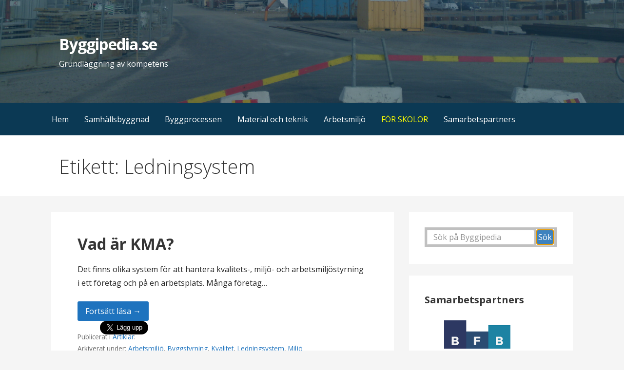

--- FILE ---
content_type: text/html; charset=UTF-8
request_url: https://byggipedia.se/tag/ledningsystem/
body_size: 23627
content:
<!DOCTYPE html>

<html lang="sv-SE">

<head>
	
			<script data-ad-client="ca-pub-9275593399265807" async src="https://pagead2.googlesyndication.com/pagead/js/adsbygoogle.js"></script>
	
	<script async src="https://cse.google.com/cse.js?cx=partner-pub-9275593399265807:2010981919"></script>
	

	<meta charset="UTF-8">

	<meta name="viewport" content="width=device-width, initial-scale=1">

	<link rel="profile" href="http://gmpg.org/xfn/11">

	<link rel="pingback" href="https://byggipedia.se/xmlrpc.php">

	<title>Ledningsystem &#8211; Byggipedia.se</title>
<link rel='dns-prefetch' href='//fonts.googleapis.com' />
<link rel='dns-prefetch' href='//s.w.org' />
<link rel="alternate" type="application/rss+xml" title="Byggipedia.se &raquo; flöde" href="https://byggipedia.se/feed/" />
<link rel="alternate" type="application/rss+xml" title="Byggipedia.se &raquo; kommentarsflöde" href="https://byggipedia.se/comments/feed/" />
<link rel="alternate" type="application/rss+xml" title="Byggipedia.se &raquo; etikettflöde för Ledningsystem" href="https://byggipedia.se/tag/ledningsystem/feed/" />
<link rel='stylesheet' id='pt-cv-public-style-css'  href='https://byggipedia.se/wp-content/plugins/content-views-query-and-display-post-page/public/assets/css/cv.css?ver=2.3.3' type='text/css' media='all' />
<link rel='stylesheet' id='wp-block-library-css'  href='https://byggipedia.se/wp-includes/css/dist/block-library/style.min.css?ver=5.5' type='text/css' media='all' />
<link rel='stylesheet' id='wp-block-library-theme-css'  href='https://byggipedia.se/wp-includes/css/dist/block-library/theme.min.css?ver=5.5' type='text/css' media='all' />
<link rel='stylesheet' id='protect-link-css-css'  href='https://byggipedia.se/wp-content/plugins/wp-copy-protect-with-color-design/css/protect_style.css?ver=5.5' type='text/css' media='all' />
<link rel='stylesheet' id='primer-css'  href='https://byggipedia.se/wp-content/themes/primer/style.css?ver=5.5' type='text/css' media='all' />
<style id='primer-inline-css' type='text/css'>
.site-header{background-image:url(https://byggipedia.se/wp-content/uploads/cropped-20110217643-2400x1300.jpg);}
.site-title a,.site-title a:visited{color:#ffffff;}.site-title a:hover,.site-title a:visited:hover{color:rgba(255, 255, 255, 0.8);}
.site-description{color:#ffffff;}
.hero,.hero .widget h1,.hero .widget h2,.hero .widget h3,.hero .widget h4,.hero .widget h5,.hero .widget h6,.hero .widget p,.hero .widget blockquote,.hero .widget cite,.hero .widget table,.hero .widget ul,.hero .widget ol,.hero .widget li,.hero .widget dd,.hero .widget dt,.hero .widget address,.hero .widget code,.hero .widget pre,.hero .widget .widget-title,.hero .page-header h1{color:#ffffff;}
.main-navigation ul li a,.main-navigation ul li a:visited,.main-navigation ul li a:hover,.main-navigation ul li a:focus,.main-navigation ul li a:visited:hover{color:#ffffff;}.main-navigation .sub-menu .menu-item-has-children > a::after{border-right-color:#ffffff;border-left-color:#ffffff;}.menu-toggle div{background-color:#ffffff;}.main-navigation ul li a:hover,.main-navigation ul li a:focus{color:rgba(255, 255, 255, 0.8);}
h1,h2,h3,h4,h5,h6,label,legend,table th,dl dt,.entry-title,.entry-title a,.entry-title a:visited,.widget-title{color:#353535;}.entry-title a:hover,.entry-title a:visited:hover,.entry-title a:focus,.entry-title a:visited:focus,.entry-title a:active,.entry-title a:visited:active{color:rgba(53, 53, 53, 0.8);}
body,input,select,textarea,input[type="text"]:focus,input[type="email"]:focus,input[type="url"]:focus,input[type="password"]:focus,input[type="search"]:focus,input[type="number"]:focus,input[type="tel"]:focus,input[type="range"]:focus,input[type="date"]:focus,input[type="month"]:focus,input[type="week"]:focus,input[type="time"]:focus,input[type="datetime"]:focus,input[type="datetime-local"]:focus,input[type="color"]:focus,textarea:focus,.navigation.pagination .paging-nav-text{color:#252525;}hr{background-color:rgba(37, 37, 37, 0.1);border-color:rgba(37, 37, 37, 0.1);}input[type="text"],input[type="email"],input[type="url"],input[type="password"],input[type="search"],input[type="number"],input[type="tel"],input[type="range"],input[type="date"],input[type="month"],input[type="week"],input[type="time"],input[type="datetime"],input[type="datetime-local"],input[type="color"],textarea,.select2-container .select2-choice{color:rgba(37, 37, 37, 0.5);border-color:rgba(37, 37, 37, 0.1);}select,fieldset,blockquote,pre,code,abbr,acronym,.hentry table th,.hentry table td{border-color:rgba(37, 37, 37, 0.1);}.hentry table tr:hover td{background-color:rgba(37, 37, 37, 0.05);}
blockquote,.entry-meta,.entry-footer,.comment-meta .says,.logged-in-as,.wp-block-coblocks-author__heading{color:#686868;}
.site-footer .widget-title,.site-footer h1,.site-footer h2,.site-footer h3,.site-footer h4,.site-footer h5,.site-footer h6{color:#353535;}
.site-footer .widget,.site-footer .widget form label{color:#252525;}
.footer-menu ul li a,.footer-menu ul li a:visited{color:#686868;}.site-info-wrapper .social-menu a{background-color:#686868;}.footer-menu ul li a:hover,.footer-menu ul li a:visited:hover{color:rgba(104, 104, 104, 0.8);}
.site-info-wrapper .site-info-text{color:#686868;}
a,a:visited,.entry-title a:hover,.entry-title a:visited:hover{color:#1e73be;}.navigation.pagination .nav-links .page-numbers.current,.social-menu a:hover{background-color:#1e73be;}a:hover,a:visited:hover,a:focus,a:visited:focus,a:active,a:visited:active{color:rgba(30, 115, 190, 0.8);}.comment-list li.bypostauthor{border-color:rgba(30, 115, 190, 0.2);}
button,a.button,a.button:visited,input[type="button"],input[type="reset"],input[type="submit"],.wp-block-button__link,.site-info-wrapper .social-menu a:hover{background-color:#1e73be;border-color:#1e73be;}button:hover,button:active,button:focus,a.button:hover,a.button:active,a.button:focus,a.button:visited:hover,a.button:visited:active,a.button:visited:focus,input[type="button"]:hover,input[type="button"]:active,input[type="button"]:focus,input[type="reset"]:hover,input[type="reset"]:active,input[type="reset"]:focus,input[type="submit"]:hover,input[type="submit"]:active,input[type="submit"]:focus{background-color:rgba(30, 115, 190, 0.8);border-color:rgba(30, 115, 190, 0.8);}
button,button:hover,button:active,button:focus,a.button,a.button:hover,a.button:active,a.button:focus,a.button:visited,a.button:visited:hover,a.button:visited:active,a.button:visited:focus,input[type="button"],input[type="button"]:hover,input[type="button"]:active,input[type="button"]:focus,input[type="reset"],input[type="reset"]:hover,input[type="reset"]:active,input[type="reset"]:focus,input[type="submit"],input[type="submit"]:hover,input[type="submit"]:active,input[type="submit"]:focus,.wp-block-button__link{color:#ffffff;}
body{background-color:#f5f5f5;}.navigation.pagination .nav-links .page-numbers.current{color:#f5f5f5;}
.hentry,.comments-area,.widget,#page > .page-title-container{background-color:#ffffff;}
.site-header{background-color:#0b3954;}.site-header{-webkit-box-shadow:inset 0 0 0 9999em;-moz-box-shadow:inset 0 0 0 9999em;box-shadow:inset 0 0 0 9999em;color:rgba(11, 57, 84, 0.50);}
.main-navigation-container,.main-navigation.open,.main-navigation ul ul,.main-navigation .sub-menu{background-color:#0b3954;}
.site-footer{background-color:#0b3954;}
.site-footer .widget{background-color:#ffffff;}
.site-info-wrapper{background-color:#f5f5f5;}.site-info-wrapper .social-menu a,.site-info-wrapper .social-menu a:visited,.site-info-wrapper .social-menu a:hover,.site-info-wrapper .social-menu a:visited:hover{color:#f5f5f5;}
.has-primary-color{color:#03263B;}.has-primary-background-color{background-color:#03263B;}
.has-secondary-color{color:#0b3954;}.has-secondary-background-color{background-color:#0b3954;}
.has-tertiary-color{color:#bddae6;}.has-tertiary-background-color{background-color:#bddae6;}
.has-quaternary-color{color:#ff6663;}.has-quaternary-background-color{background-color:#ff6663;}
.has-quinary-color{color:#ffffff;}.has-quinary-background-color{background-color:#ffffff;}
</style>
<link rel='stylesheet' id='primer-fonts-css'  href='https://fonts.googleapis.com/css?family=Open+Sans%3A300%2C400%2C700&#038;subset=latin&#038;ver=1.8.9' type='text/css' media='all' />
<style id='primer-fonts-inline-css' type='text/css'>
.site-title{font-family:"Open Sans", sans-serif;}
.main-navigation ul li a,.main-navigation ul li a:visited,button,a.button,a.fl-button,input[type="button"],input[type="reset"],input[type="submit"]{font-family:"Open Sans", sans-serif;}
h1,h2,h3,h4,h5,h6,label,legend,table th,dl dt,.entry-title,.widget-title{font-family:"Open Sans", sans-serif;}
body,p,ol li,ul li,dl dd,.fl-callout-text{font-family:"Open Sans", sans-serif;}
blockquote,.entry-meta,.entry-footer,.comment-list li .comment-meta .says,.comment-list li .comment-metadata,.comment-reply-link,#respond .logged-in-as{font-family:"Open Sans", sans-serif;}
</style>
<!--[if (gte IE 9) | (!IE)]><!--><script type='text/javascript' src='https://byggipedia.se/wp-includes/js/jquery/jquery.js?ver=1.12.4-wp' id='jquery-js'></script>
<!--<![endif]-->		
		<script type="text/javascript">
			jQuery(function($){
				$('.protect_contents-overlay').css('background-color', '#000000');
			});
		</script>

		
						<script type="text/javascript">
				jQuery(function($){
					$('img').attr('onmousedown', 'return false');
					$('img').attr('onselectstart','return false');
				    $(document).on('contextmenu',function(e){

							

				        return false;
				    });
				});
				</script>

									<style>
					* {
					   -ms-user-select: none; /* IE 10+ */
					   -moz-user-select: -moz-none;
					   -khtml-user-select: none;
					   -webkit-user-select: none;
					   -webkit-touch-callout: none;
					   user-select: none;
					   }

					   input,textarea,select,option {
					   -ms-user-select: auto; /* IE 10+ */
					   -moz-user-select: auto;
					   -khtml-user-select: auto;
					   -webkit-user-select: auto;
					   user-select: auto;
				       }
					</style>
								
				
								<style>
					@media print {
					body * { display: none !important;}
						body:after {
						content: "You cannot print preview this page"; }
					}
				</style>
								
				
				
				<style type='text/css'>
.site-title a,.site-title a:visited{color:ffffff;}
</style><link rel="icon" href="https://byggipedia.se/wp-content/uploads/Byggipedia-icon-150x150.png" sizes="32x32" />
<link rel="icon" href="https://byggipedia.se/wp-content/uploads/Byggipedia-icon.png" sizes="192x192" />
<link rel="apple-touch-icon" href="https://byggipedia.se/wp-content/uploads/Byggipedia-icon.png" />
<meta name="msapplication-TileImage" content="https://byggipedia.se/wp-content/uploads/Byggipedia-icon.png" />
		<style type="text/css" id="wp-custom-css">
			.hero {display: none;
  }

#printinfo {display: none;
  }
.printinfo {display: none;
  }
.utskrift {
	display: block;
}

.code-block-36 {display: none}
.dold {display: none}

.entry-footer .cat-links {
	display: block;
}

.entry-footer .tags-links {
	display: block;
}

.content-area .featured-image {
	display: none
}

.entry-meta .posted-author {
	display: none
}

.entry-meta .posted-date {
	display: none
}

.nav-previous {
	display: none
}

.nav-next {
	display: none
}

.single-post .page-title {
  display:none;
}



@media screen and (min-width: 600px) { 
.mobile {
    display: none;
  }
	}

@media screen and (max-width: 600px) { 
.hero-inner {
    display: none;
  }
.nomobile {
    display: none;
  }
	
	.page-title-container {
    display: none;
  }
}


@media print {
	#masthead {display: none}
	.hero{display: none}
	.main-navigation-container {display: none} 
	.page-title-container {display: none}
	.page-content {width:600px}
	.site-footer {display: none}
	.site-info-wrapper {display: none}
	#secondary {display: none}
	.edit-link {display: none}
	.code-block-19 {display: none}
	.code-block-25 {display: none}
	.code-block-26 {display: none}
	.code-block-27 {display: none}
	.code-block-28 {display: none}
	.code-block-29 {display: none}
	.code-block-30 {display: none}
	.code-block-33 {display: none}
	.code-block-36 {display: block}
	.dold {display: block}
	.page-header {background-image:url("https://byggipedia.se/wp-content/uploads/sidhuvud-pdf.png");} 
	#printinfo {display:block}
	h1 {}
	h2 {page-break-after: avoid;}
	
	.utskrift {display:none}
	.printinfo {display: block}
  
	#ai-adb-adnxs {display:none}
	#banner-advert-container{ display:none}

}
	
 		</style>
		<noscript>
  <META HTTP-EQUIV="Refresh" CONTENT="0; URL=https://byggipedia.se/valkommen-till-byggipedia/">
</noscript>

<script async src="https://pagead2.googlesyndication.com/pagead/js/adsbygoogle.js?client=ca-pub-9275593399265807"
     crossorigin="anonymous"></script>





</head>

<body class="archive tag tag-ledningsystem tag-289 custom-header-image layout-two-column-default">

	
	<div id="page" class="hfeed site">

		<a class="skip-link screen-reader-text" href="#content">Hoppa till innehåll</a>

		
		<header id="masthead" class="site-header" role="banner">

			
			<div class="site-header-wrapper">

				
<div class="site-title-wrapper">

	
	<div class="site-title"><a href="https://byggipedia.se/" rel="home">Byggipedia.se</a></div>
	<div class="site-description">Grundläggning av kompetens</div>
</div><!-- .site-title-wrapper -->

<div class="hero">

	
	<div class="hero-inner">

		
	</div>

</div>

			</div><!-- .site-header-wrapper -->

						

		</header><!-- #masthead -->

		
<div class="main-navigation-container">

	
<div class="menu-toggle" id="menu-toggle" role="button" tabindex="0"
	>
	<div></div>
	<div></div>
	<div></div>
</div><!-- #menu-toggle -->

	<nav id="site-navigation" class="main-navigation">

		<div class="menu-topp-container"><ul id="menu-topp" class="menu"><li id="menu-item-4982" class="menu-item menu-item-type-custom menu-item-object-custom menu-item-home menu-item-4982"><a href="https://byggipedia.se/">Hem</a></li>
<li id="menu-item-21747" class="menu-item menu-item-type-post_type menu-item-object-page menu-item-has-children menu-item-21747"><a href="https://byggipedia.se/samhallsbyggnad/">Samhällsbyggnad</a>
<span  class="expand" role="button" tabindex="0"></span>

<ul class="sub-menu">
	<li id="menu-item-6051" class="menu-item menu-item-type-post_type menu-item-object-page menu-item-6051"><a href="https://byggipedia.se/arkitektur-och-byggnadshistoria/">Arkitektur och Byggnadshistoria</a></li>
	<li id="menu-item-1744" class="menu-item menu-item-type-post_type menu-item-object-page menu-item-1744"><a href="https://byggipedia.se/byggbranschen/">Byggbranschen</a></li>
	<li id="menu-item-16374" class="menu-item menu-item-type-post_type menu-item-object-page menu-item-16374"><a href="https://byggipedia.se/anlaggningsbranschen/">Anläggningsbranschen</a></li>
	<li id="menu-item-6804" class="menu-item menu-item-type-post_type menu-item-object-page menu-item-6804"><a href="https://byggipedia.se/fastighetsforvaltning/">Fastighetsförvaltning</a></li>
	<li id="menu-item-12563" class="menu-item menu-item-type-post_type menu-item-object-page menu-item-12563"><a href="https://byggipedia.se/installationsteknik/">Installationsteknik</a></li>
	<li id="menu-item-5899" class="menu-item menu-item-type-post_type menu-item-object-page menu-item-5899"><a href="https://byggipedia.se/yrken-och-karriar/">Yrken och karriär – samhällsbyggnad</a></li>
</ul>
</li>
<li id="menu-item-1749" class="menu-item menu-item-type-post_type menu-item-object-page menu-item-has-children menu-item-1749"><a href="https://byggipedia.se/byggprocessen/">Byggprocessen</a>
<span  class="expand" role="button" tabindex="0"></span>

<ul class="sub-menu">
	<li id="menu-item-7977" class="menu-item menu-item-type-post_type menu-item-object-page menu-item-has-children menu-item-7977"><a href="https://byggipedia.se/entreprenaden/">Entreprenaden</a>
	<span  class="expand" role="button" tabindex="0"></span>

	<ul class="sub-menu">
		<li id="menu-item-13738" class="menu-item menu-item-type-post_type menu-item-object-page menu-item-13738"><a href="https://byggipedia.se/byggnadsberedning/">Byggnadsberedning</a></li>
		<li id="menu-item-13530" class="menu-item menu-item-type-post_type menu-item-object-page menu-item-13530"><a href="https://byggipedia.se/stallningar/">Ställningar – bygg och anläggning</a></li>
		<li id="menu-item-6137" class="menu-item menu-item-type-post_type menu-item-object-page menu-item-6137"><a href="https://byggipedia.se/matning-och-utsattning/">Mätning och utsättning</a></li>
		<li id="menu-item-6090" class="menu-item menu-item-type-post_type menu-item-object-page menu-item-6090"><a href="https://byggipedia.se/verktyg-och-maskiner/">Verktyg och maskiner</a></li>
		<li id="menu-item-6100" class="menu-item menu-item-type-post_type menu-item-object-page menu-item-6100"><a href="https://byggipedia.se/montage/">Arbetsutförande</a></li>
		<li id="menu-item-5926" class="menu-item menu-item-type-post_type menu-item-object-page menu-item-5926"><a href="https://byggipedia.se/infastningar/">Infästningar</a></li>
		<li id="menu-item-1300" class="menu-item menu-item-type-taxonomy menu-item-object-category menu-item-1300"><a href="https://byggipedia.se/category/byggprocessen/overlamnande/">Överlämnande</a></li>
	</ul>
</li>
	<li id="menu-item-6251" class="menu-item menu-item-type-post_type menu-item-object-page menu-item-has-children menu-item-6251"><a href="https://byggipedia.se/projektadministration-och-styrning/">Projektstyrning</a>
	<span  class="expand" role="button" tabindex="0"></span>

	<ul class="sub-menu">
		<li id="menu-item-5835" class="menu-item menu-item-type-post_type menu-item-object-page menu-item-5835"><a href="https://byggipedia.se/juridik-for-byggare/">Juridik för byggare</a></li>
		<li id="menu-item-5830" class="menu-item menu-item-type-post_type menu-item-object-page menu-item-5830"><a href="https://byggipedia.se/planering-och-projektering/">Projektering</a></li>
		<li id="menu-item-6252" class="menu-item menu-item-type-post_type menu-item-object-page menu-item-6252"><a href="https://byggipedia.se/bim/">BIM i byggprocessen</a></li>
	</ul>
</li>
	<li id="menu-item-17110" class="menu-item menu-item-type-post_type menu-item-object-page menu-item-has-children menu-item-17110"><a href="https://byggipedia.se/bygghandlingar/">Bygghandlingar</a>
	<span  class="expand" role="button" tabindex="0"></span>

	<ul class="sub-menu">
		<li id="menu-item-17882" class="menu-item menu-item-type-post_type menu-item-object-page menu-item-17882"><a href="https://byggipedia.se/bygghandlingar/markritningar/">Mark</a></li>
		<li id="menu-item-6278" class="menu-item menu-item-type-post_type menu-item-object-page menu-item-6278"><a href="https://byggipedia.se/bygghandlingar/arkitektritningar-a/">Arkitekt</a></li>
		<li id="menu-item-17828" class="menu-item menu-item-type-post_type menu-item-object-page menu-item-17828"><a href="https://byggipedia.se/bygghandlingar/konstruktionsritningar-k/">Konstruktion</a></li>
		<li id="menu-item-6527" class="menu-item menu-item-type-post_type menu-item-object-page menu-item-6527"><a href="https://byggipedia.se/bygghandlingar/installationsritningar/">Installationer</a></li>
		<li id="menu-item-17891" class="menu-item menu-item-type-post_type menu-item-object-page menu-item-17891"><a href="https://byggipedia.se/bygghandlingar/brandskydd/">Brand</a></li>
	</ul>
</li>
	<li id="menu-item-6105" class="menu-item menu-item-type-post_type menu-item-object-page menu-item-6105"><a href="https://byggipedia.se/byggarbetsplatsen/">Byggarbetsplatsen</a></li>
	<li id="menu-item-7427" class="menu-item menu-item-type-post_type menu-item-object-page menu-item-7427"><a href="https://byggipedia.se/anlaggningsarbete/">Väg &#038; Anläggning</a></li>
	<li id="menu-item-6310" class="menu-item menu-item-type-post_type menu-item-object-page menu-item-has-children menu-item-6310"><a href="https://byggipedia.se/rot-och-rivning/">ROT och rivning</a>
	<span  class="expand" role="button" tabindex="0"></span>

	<ul class="sub-menu">
		<li id="menu-item-7112" class="menu-item menu-item-type-post_type menu-item-object-page menu-item-7112"><a href="https://byggipedia.se/selektiv-rivning/">Selektiv rivning</a></li>
	</ul>
</li>
</ul>
</li>
<li id="menu-item-5959" class="menu-item menu-item-type-post_type menu-item-object-page menu-item-has-children menu-item-5959"><a href="https://byggipedia.se/material-och-teknik/">Material och teknik</a>
<span  class="expand" role="button" tabindex="0"></span>

<ul class="sub-menu">
	<li id="menu-item-1745" class="menu-item menu-item-type-post_type menu-item-object-page menu-item-has-children menu-item-1745"><a href="https://byggipedia.se/byggmaterial/">Byggmaterial</a>
	<span  class="expand" role="button" tabindex="0"></span>

	<ul class="sub-menu">
		<li id="menu-item-13539" class="menu-item menu-item-type-post_type menu-item-object-page menu-item-13539"><a href="https://byggipedia.se/byggmaterial/tegel/">Tegel</a></li>
		<li id="menu-item-6016" class="menu-item menu-item-type-post_type menu-item-object-page menu-item-6016"><a href="https://byggipedia.se/byggmaterial/byggkeramik/">Byggkeramik</a></li>
		<li id="menu-item-14159" class="menu-item menu-item-type-post_type menu-item-object-page menu-item-14159"><a href="https://byggipedia.se/byggmaterial/isoleringsmaterial/">Isoleringsmaterial</a></li>
	</ul>
</li>
	<li id="menu-item-5954" class="menu-item menu-item-type-post_type menu-item-object-page menu-item-has-children menu-item-5954"><a href="https://byggipedia.se/byggteknik/">Byggteknik</a>
	<span  class="expand" role="button" tabindex="0"></span>

	<ul class="sub-menu">
		<li id="menu-item-5945" class="menu-item menu-item-type-post_type menu-item-object-page menu-item-5945"><a href="https://byggipedia.se/byggteknik/fasad/">Fasader</a></li>
		<li id="menu-item-14549" class="menu-item menu-item-type-post_type menu-item-object-page menu-item-has-children menu-item-14549"><a href="https://byggipedia.se/byggteknik/stomkomplettering/">Stomkomplettering</a>
		<span  class="expand" role="button" tabindex="0"></span>

		<ul class="sub-menu">
			<li id="menu-item-14192" class="menu-item menu-item-type-post_type menu-item-object-page menu-item-14192"><a href="https://byggipedia.se/losullsisolering/">Lösullsisolering</a></li>
		</ul>
</li>
		<li id="menu-item-5943" class="menu-item menu-item-type-post_type menu-item-object-page menu-item-5943"><a href="https://byggipedia.se/byggteknik/inredning-och-ytskikt/">Inredning och ytskikt</a></li>
	</ul>
</li>
	<li id="menu-item-19144" class="menu-item menu-item-type-post_type menu-item-object-page menu-item-has-children menu-item-19144"><a href="https://byggipedia.se/byggteknik/installationer/">Installationer</a>
	<span  class="expand" role="button" tabindex="0"></span>

	<ul class="sub-menu">
		<li id="menu-item-14372" class="menu-item menu-item-type-post_type menu-item-object-page menu-item-14372"><a href="https://byggipedia.se/relining/">Relining i fastigheter</a></li>
	</ul>
</li>
	<li id="menu-item-4953" class="menu-item menu-item-type-post_type menu-item-object-page menu-item-has-children menu-item-4953"><a href="https://byggipedia.se/byggnadsfysik/">Byggnadsfysik</a>
	<span  class="expand" role="button" tabindex="0"></span>

	<ul class="sub-menu">
		<li id="menu-item-5887" class="menu-item menu-item-type-post_type menu-item-object-page menu-item-5887"><a href="https://byggipedia.se/byggnadsfysik/varme/">Värme</a></li>
		<li id="menu-item-4919" class="menu-item menu-item-type-post_type menu-item-object-page menu-item-4919"><a href="https://byggipedia.se/byggnadsfysik/luft/">Luft</a></li>
		<li id="menu-item-6072" class="menu-item menu-item-type-post_type menu-item-object-page menu-item-6072"><a href="https://byggipedia.se/byggnadsfysik/fukt/">Fukt</a></li>
		<li id="menu-item-4934" class="menu-item menu-item-type-post_type menu-item-object-page menu-item-4934"><a href="https://byggipedia.se/byggnadsfysik/ljud/">Ljud</a></li>
		<li id="menu-item-4896" class="menu-item menu-item-type-post_type menu-item-object-page menu-item-4896"><a href="https://byggipedia.se/byggnadsfysik/brandskydd-i-byggnader/">Brand</a></li>
		<li id="menu-item-4675" class="menu-item menu-item-type-post_type menu-item-object-page menu-item-4675"><a href="https://byggipedia.se/isoleringens-funktion/">Isoleringens funktion</a></li>
	</ul>
</li>
	<li id="menu-item-1747" class="menu-item menu-item-type-post_type menu-item-object-page menu-item-1747"><a href="https://byggipedia.se/hallfasthet/">Hållfasthet</a></li>
	<li id="menu-item-6843" class="menu-item menu-item-type-post_type menu-item-object-page menu-item-6843"><a href="https://byggipedia.se/miljo-och-energi/">Miljö och energi</a></li>
</ul>
</li>
<li id="menu-item-4284" class="menu-item menu-item-type-post_type menu-item-object-page menu-item-has-children menu-item-4284"><a href="https://byggipedia.se/arbetsmiljo-halsa-och-sakerhet/">Arbetsmiljö</a>
<span  class="expand" role="button" tabindex="0"></span>

<ul class="sub-menu">
	<li id="menu-item-5689" class="menu-item menu-item-type-post_type menu-item-object-page menu-item-has-children menu-item-5689"><a href="https://byggipedia.se/byggarbetsplatsens-arbetsmiljo/">Byggarbetsplatsens arbetsmiljö</a>
	<span  class="expand" role="button" tabindex="0"></span>

	<ul class="sub-menu">
		<li id="menu-item-10224" class="menu-item menu-item-type-post_type menu-item-object-page menu-item-10224"><a href="https://byggipedia.se/sarskilda-risker/">Särskilda risker</a></li>
		<li id="menu-item-5807" class="menu-item menu-item-type-post_type menu-item-object-page menu-item-5807"><a href="https://byggipedia.se/sakra-lyft/">Säkra Lyft</a></li>
		<li id="menu-item-5727" class="menu-item menu-item-type-post_type menu-item-object-page menu-item-5727"><a href="https://byggipedia.se/elsakerhet/">Elsäkerhet</a></li>
		<li id="menu-item-5695" class="menu-item menu-item-type-post_type menu-item-object-page menu-item-5695"><a href="https://byggipedia.se/heta-arbeten-brandskydd/">Heta arbeten &#038; Brandskydd</a></li>
	</ul>
</li>
	<li id="menu-item-6736" class="menu-item menu-item-type-post_type menu-item-object-page menu-item-6736"><a href="https://byggipedia.se/ergonomi/">Ergonomi</a></li>
	<li id="menu-item-5720" class="menu-item menu-item-type-post_type menu-item-object-page menu-item-5720"><a href="https://byggipedia.se/krisstod-och-forsta-hjalpen/">Krisstöd – första hjälpen</a></li>
	<li id="menu-item-5806" class="menu-item menu-item-type-post_type menu-item-object-page menu-item-5806"><a href="https://byggipedia.se/farliga-amnen/">Farliga ämnen</a></li>
</ul>
</li>
<li id="menu-item-21776" class="menu-item menu-item-type-post_type menu-item-object-page menu-item-has-children menu-item-21776"><a href="https://byggipedia.se/for-skolor/"><span style="color:yellow">FÖR SKOLOR</span></a>
<span  class="expand" role="button" tabindex="0"></span>

<ul class="sub-menu">
	<li id="menu-item-16259" class="menu-item menu-item-type-post_type menu-item-object-page menu-item-16259"><a href="https://byggipedia.se/for-skolor/byggkunskap/">Läromedel <br>Ämnesområden</a></li>
	<li id="menu-item-22285" class="menu-item menu-item-type-post_type menu-item-object-page menu-item-22285"><a href="https://byggipedia.se/for-skolor/utbildningspaket-i-ritningslasning/">Utbildningspaket Ritningsläsning</a></li>
	<li id="menu-item-15449" class="menu-item menu-item-type-post_type menu-item-object-page menu-item-15449"><a href="https://byggipedia.se/for-skolor/farglara-och-fargsattning/">Färglära</a></li>
</ul>
</li>
<li id="menu-item-13436" class="menu-item menu-item-type-post_type menu-item-object-page menu-item-has-children menu-item-13436"><a href="https://byggipedia.se/vara-samarbetspartners/">Samarbetspartners</a>
<span  class="expand" role="button" tabindex="0"></span>

<ul class="sub-menu">
	<li id="menu-item-13433" class="menu-item menu-item-type-post_type menu-item-object-page menu-item-13433"><a href="https://byggipedia.se/vara-samarbetspartners/byggkeramikradet-bkr/">Byggkeramikrådet</a></li>
	<li id="menu-item-13518" class="menu-item menu-item-type-post_type menu-item-object-page menu-item-13518"><a href="https://byggipedia.se/vara-samarbetspartners/stallningsentreprenorerna-stib/">Ställningsföretagen</a></li>
	<li id="menu-item-13577" class="menu-item menu-item-type-post_type menu-item-object-page menu-item-13577"><a href="https://byggipedia.se/vara-samarbetspartners/mur-och-putsforetagen/">Mur- och putsföretagen</a></li>
	<li id="menu-item-13640" class="menu-item menu-item-type-post_type menu-item-object-page menu-item-13640"><a href="https://byggipedia.se/vara-samarbetspartners/branschforeningen-for-byggnadsberedning-bfb/">Byggnadsberedning</a></li>
	<li id="menu-item-14084" class="menu-item menu-item-type-post_type menu-item-object-page menu-item-14084"><a href="https://byggipedia.se/vara-samarbetspartners/branschforeningen-for-losullsisolering/">Lösullsisolering</a></li>
	<li id="menu-item-14085" class="menu-item menu-item-type-post_type menu-item-object-page menu-item-14085"><a href="https://byggipedia.se/vara-samarbetspartners/branschforeningen-for-relining-i-fastigheter-brif/">Relining, BRiF</a></li>
</ul>
</li>
</ul></div>
	</nav><!-- #site-navigation -->

	
</div>

<div class="page-title-container">

	<header class="page-header">

		<h1 class="page-title">Etikett: Ledningsystem</h1>
	</header><!-- .entry-header -->

</div><!-- .page-title-container -->

		<div id="content" class="site-content">

<section id="primary" class="content-area">

	<main id="main" class="site-main" role="main">

	
<article id="post-7222" class="post-7222 post type-post status-publish format-standard has-post-thumbnail hentry category-artiklar tag-arbetsmiljo tag-byggstyrning tag-kvalitet tag-ledningsystem tag-miljo">

	
	
			<div class="featured-image">

	
	
		<a href="https://byggipedia.se/artiklar/vad-ar-kma/"><img width="169" height="113" src="https://byggipedia.se/wp-content/uploads/2013/04/byggprocessen.jpg" class="attachment-primer-featured size-primer-featured wp-post-image" alt="" loading="lazy" /></a>

	
	
	</div><!-- .featured-image -->
	
	
	
<header class="entry-header">

	<div class="entry-header-row">

		<div class="entry-header-column">

			
			
				<h2 class="entry-title"><a href="https://byggipedia.se/artiklar/vad-ar-kma/">Vad är KMA?</a></h2>

			
			
		</div><!-- .entry-header-column -->

	</div><!-- .entry-header-row -->

</header><!-- .entry-header -->

	
<div class="entry-meta">

	
		<span class="posted-date">2017-03-08</span>

	
	<span class="posted-author"><a href="https://byggipedia.se/author/lotta/" title="Inlägg av Byggipedia" rel="author">Byggipedia</a></span>

	
</div><!-- .entry-meta -->

	
		
<div class="entry-summary">

	<p>Det finns olika system för att hantera kvalitets-, miljö- och arbetsmiljöstyrning i ett företag och på en arbetsplats. Många företag&hellip;</p>

	<p><a class="button" href="https://byggipedia.se/artiklar/vad-ar-kma/" aria-label="Fortsätt läsa Vad är KMA?">Fortsätt läsa &rarr;</a></p>

</div><!-- .entry-summary -->

	
	
<footer class="entry-footer">

	<div class="entry-footer-right">

		
	</div>

	
		
		
			<span class="cat-links">

				Publicerat i <a href="https://byggipedia.se/category/artiklar/" rel="category tag">Artiklar</a>:
			</span>

		
		
		
			<span class="tags-links">

				Arkiverat under: <a href="https://byggipedia.se/tag/arbetsmiljo/" rel="tag">Arbetsmiljö</a>, <a href="https://byggipedia.se/tag/byggstyrning/" rel="tag">Byggstyrning</a>, <a href="https://byggipedia.se/tag/kvalitet/" rel="tag">Kvalitet</a>, <a href="https://byggipedia.se/tag/ledningsystem/" rel="tag">Ledningsystem</a>, <a href="https://byggipedia.se/tag/miljo/" rel="tag">Miljö</a>
			</span>

		
	
</footer><!-- .entry-footer -->

	
</article><!-- #post-## -->

	</main><!-- #main -->

</section><!-- #primary -->


<div id="secondary" class="widget-area" role="complementary">

	<aside id="custom_html-6" class="widget_text widget widget_custom_html"><div class="textwidget custom-html-widget"><script async src="https://cse.google.com/cse.js?cx=partner-pub-9275593399265807:2010981919"></script>
<div style="width:100%;height:40px;padding:5px;background-color:silver">
<form name="google search" action="https://byggipedia.se/sokresultat/"> 
	<div style="float:left;background-color:white"><input style="width:220px;height:30px" id="search" name="q" size="50" type="text" /> </div>
<div style="float:left;"><input style="height:30px;margin-left:5px;padding:3px" value="Sök" type="submit" autofocus /> 
	</div>
</form> 
	</div></div></aside><aside id="text-84" class="widget widget_text"><h4 class="widget-title">Samarbetspartners</h4>			<div class="textwidget"><div class="mobile">Byggkeramikrådet, BKR<br />
Ställningsentreprenörerna, STIB<br />
Branschföreningen för Byggnadsberedning, BFB<br />
Mur- och Putsföretagen,<br />
Branschföreningen för Relining i Fastigheter, BRIF<br />
Branschföreningen för Lösullentreprenörerna
</div>
<div class="nomobile">
<div id='gallery-1' class='gallery galleryid-0 gallery-columns-2 gallery-size-medium'><figure class='gallery-item'>
			<div class='gallery-icon landscape'>
				<img width="300" height="173" src="https://byggipedia.se/wp-content/uploads/BFB_logotyp-300x173.png" class="attachment-medium size-medium" alt="" loading="lazy" />
			</div></figure><figure class='gallery-item'>
			<div class='gallery-icon landscape'>
				<img width="227" height="227" src="https://byggipedia.se/wp-content/uploads/2014/06/Logga_bkr.jpg" class="attachment-medium size-medium" alt="" loading="lazy" srcset="https://byggipedia.se/wp-content/uploads/2014/06/Logga_bkr.jpg 227w, https://byggipedia.se/wp-content/uploads/2014/06/Logga_bkr-150x150.jpg 150w, https://byggipedia.se/wp-content/uploads/2014/06/Logga_bkr-36x36.jpg 36w, https://byggipedia.se/wp-content/uploads/2014/06/Logga_bkr-135x135.jpg 135w, https://byggipedia.se/wp-content/uploads/2014/06/Logga_bkr-115x115.jpg 115w" sizes="(max-width: 227px) 100vw, 227px" />
			</div></figure><figure class='gallery-item'>
			<div class='gallery-icon landscape'>
				<img width="124" height="123" src="https://byggipedia.se/wp-content/uploads/logga-brif.jpg" class="attachment-medium size-medium" alt="" loading="lazy" />
			</div></figure><figure class='gallery-item'>
			<div class='gallery-icon landscape'>
				<img width="300" height="92" src="https://byggipedia.se/wp-content/uploads/murochputsforetagen-logga-300x92.jpg" class="attachment-medium size-medium" alt="" loading="lazy" srcset="https://byggipedia.se/wp-content/uploads/murochputsforetagen-logga-300x92.jpg 300w, https://byggipedia.se/wp-content/uploads/murochputsforetagen-logga.jpg 457w" sizes="(max-width: 300px) 100vw, 300px" />
			</div></figure><figure class='gallery-item'>
			<div class='gallery-icon landscape'>
				<img width="215" height="56" src="https://byggipedia.se/wp-content/uploads/stib-looga.jpg" class="attachment-medium size-medium" alt="" loading="lazy" />
			</div></figure><figure class='gallery-item'>
			<div class='gallery-icon landscape'>
				<img width="300" height="52" src="https://byggipedia.se/wp-content/uploads/logga-isolerarna-300x52.png" class="attachment-medium size-medium" alt="" loading="lazy" srcset="https://byggipedia.se/wp-content/uploads/logga-isolerarna-300x52.png 300w, https://byggipedia.se/wp-content/uploads/logga-isolerarna-768x132.png 768w, https://byggipedia.se/wp-content/uploads/logga-isolerarna.png 900w" sizes="(max-width: 300px) 100vw, 300px" />
			</div></figure>
		</div>

</div>
</div>
		</aside><aside id="text-83" class="widget widget_text"><h4 class="widget-title">Bra att veta!</h4>			<div class="textwidget"><p>Innehållet på Byggipedia är <em>allmän</em> information. Det <strong>inte </strong>avsett för praktisk tillämpning. Byggipedia ansvarar <strong>inte</strong> för eventuella felaktigheter eller för <em>hur</em> informationen tolkas eller används.</p>
<p><strong>Innehållet är upphovsskyddat</strong><br />
Kopiering, omarbetning, spridning, publicering, inlänkning etc. är olagligt och skadar Byggipedia, våra intäkter samt möjligheten att utveckla webbplatsen vidare. <strong>Läs mer:</strong> <a href="https://byggipedia.se/om-byggipedia/">Om Byggipedia</a></p>
</div>
		</aside>
</div><!-- #secondary -->

		</div><!-- #content -->

		
		<footer id="colophon" class="site-footer">

			<div class="site-footer-inner">

					<div class="footer-widget-area columns-3">

	
		<div class="footer-widget">

			<aside id="nav_menu-2" class="widget widget_nav_menu"><div class="menu-sidfot-container"><ul id="menu-sidfot" class="menu"><li id="menu-item-14820" class="menu-item menu-item-type-post_type menu-item-object-page menu-item-privacy-policy menu-item-14820"><a title="Om webbplatsen, historik, upphovsrätt och friskrivningar." href="https://byggipedia.se/om-byggipedia/">Om Byggipedia</a></li>
<li id="menu-item-15203" class="menu-item menu-item-type-post_type menu-item-object-page menu-item-15203"><a title="Konsulttjänster och nyttjanderättigheter för enskilda ändamål." href="https://byggipedia.se/vara-tjanster/">Våra tjänster</a></li>
<li id="menu-item-21991" class="menu-item menu-item-type-post_type menu-item-object-page menu-item-21991"><a href="https://byggipedia.se/vara-samarbetspartners/">Våra samarbetspartners</a></li>
<li id="menu-item-14822" class="menu-item menu-item-type-post_type menu-item-object-page menu-item-14822"><a title="Kontaktuppgifter &#8211; gästartiklar, samarbeten, annonser och sponsoring" href="https://byggipedia.se/kontakt/">Kontakt</a></li>
</ul></div></aside>
		</div>

	
		<div class="footer-widget">

			<aside id="nav_menu-3" class="widget widget_nav_menu"><div class="menu-sidfot-2-container"><ul id="menu-sidfot-2" class="menu"><li id="menu-item-21990" class="menu-item menu-item-type-post_type menu-item-object-page menu-item-21990"><a href="https://byggipedia.se/gastartiklar/">Gästartiklar</a></li>
<li id="menu-item-14827" class="menu-item menu-item-type-post_type menu-item-object-page menu-item-14827"><a title="Webbsidor och tips för samhällsbyggare" href="https://byggipedia.se/lankar/">Länkar</a></li>
<li id="menu-item-21992" class="menu-item menu-item-type-post_type menu-item-object-page menu-item-21992"><a href="https://byggipedia.se/om-byggipedia/immateriella-rattigheter/">Immateriella rättigheter</a></li>
<li id="menu-item-21993" class="menu-item menu-item-type-post_type menu-item-object-page menu-item-21993"><a href="https://byggipedia.se/friskrivningar/">Friskrivningar</a></li>
</ul></div></aside>
		</div>

	
		<div class="footer-widget">

			<aside id="text-64" class="widget widget_text">			<div class="textwidget"><p><strong>Följ:</strong><br />
<a href="https://www.twitter.com/byggipedia" target="_blank" rel="noopener noreferrer"><img loading="lazy" class="alignnone" src="https://byggipedia.se/wp-content/uploads/social-inside-twitter-icon-e1499187140359.png" alt="" width="60" height="60" /></a> <a href="https://www.facebook.com/byggipedia" target="_blank" rel="noopener noreferrer"><img loading="lazy" class="alignnone" src="https://byggipedia.se/wp-content/uploads/social-inside-facebook-icon.png" alt="" width="60" height="60" /></a> <a href="https://www.youtube.com/channel/UCcr9uWnkWxOy2dlO7dGi0Yg/playlists" target="_blank" rel="noopener noreferrer"><img loading="lazy" class="alignnone" src="https://byggipedia.se/wp-content/uploads/social-inside-youtube-icon.png" alt="" width="60" height="60" /> </a><a href="https://byggipedia.se/feed/" target="_blank" rel="noopener noreferrer"><img loading="lazy" class="alignnone" src="https://byggipedia.se/wp-content/uploads/social-inside-rss-icon.png" alt="" width="60" height="60" /></a></p>
</div>
		</aside>
		</div>

	
	</div>
	
			</div><!-- .site-footer-inner -->

		</footer><!-- #colophon -->

		
<div class="site-info-wrapper">

	<div class="site-info">

		<div class="site-info-inner">

			
<div class="site-info-text">

	Upphovsrätt © 2008 - 2024 Byggipedia.se m.fl.
</div>

		</div><!-- .site-info-inner -->

	</div><!-- .site-info -->

</div><!-- .site-info-wrapper -->

	</div><!-- #page -->

	<div class='code-block code-block-33' style='position:fixed;z-index:9995;bottom:25px;left:200px;'>
<div style="clear:both"></div>
<div id="fb-root"></div>

<div style="margin-left:5px; float:left;"> <a href="https://twitter.com/share?ref_src=twsrc%5Etfw" class="twitter-share-button" data-size="large" data-show-count="false" >Tweet</a><script async src="https://platform.twitter.com/widgets.js" charset="utf-8"></script>
</div>

<script async defer crossorigin="anonymous" src="https://connect.facebook.net/sv_SE/sdk.js#xfbml=1&version=v11.0" nonce="WTYn5DR2"></script>

<div style="margin-left:5px; float:left" class="fb-share-button" data-href="" data-layout="button" data-size="large"><a target="_blank" href="https://www.facebook.com/sharer/sharer.php?u=https%3A%2F%2Fbyggipedia.se%2F&amp;src=sdkpreparse" class="fb-xfbml-parse-ignore">Dela</a></div>

<!-- 
<div style="margin-left:5px; margin-top:1px; float:left">
<script src="https://platform.linkedin.com/in.js" type="text/javascript">lang: en_US</script>
<script type="IN/Share" data-url="%post_url" data-size="large"></script>
</div>
-->

<div style="clear:both"></div>

</div>
<div class="protect_contents-overlay"></div><div class="protect_alert"><span class="protect_alert_word" style="color:black;">Det är inte tillåtet att kopiera men anlita oss gärna för att köpa informationsmaterial.</span></div><script type='text/javascript' id='pt-cv-content-views-script-js-extra'>
/* <![CDATA[ */
var PT_CV_PUBLIC = {"_prefix":"pt-cv-","page_to_show":"5","_nonce":"2a440199a3","is_admin":"","is_mobile":"","ajaxurl":"https:\/\/byggipedia.se\/wp-admin\/admin-ajax.php","lang":"","loading_image_src":"data:image\/gif;base64,R0lGODlhDwAPALMPAMrKygwMDJOTkz09PZWVla+vr3p6euTk5M7OzuXl5TMzMwAAAJmZmWZmZszMzP\/\/\/yH\/[base64]\/wyVlamTi3nSdgwFNdhEJgTJoNyoB9ISYoQmdjiZPcj7EYCAeCF1gEDo4Dz2eIAAAh+QQFCgAPACwCAAAADQANAAAEM\/DJBxiYeLKdX3IJZT1FU0iIg2RNKx3OkZVnZ98ToRD4MyiDnkAh6BkNC0MvsAj0kMpHBAAh+QQFCgAPACwGAAAACQAPAAAEMDC59KpFDll73HkAA2wVY5KgiK5b0RRoI6MuzG6EQqCDMlSGheEhUAgqgUUAFRySIgAh+QQFCgAPACwCAAIADQANAAAEM\/DJKZNLND\/[base64]"};
var PT_CV_PAGINATION = {"first":"\u00ab","prev":"\u2039","next":"\u203a","last":"\u00bb","goto_first":"G\u00e5 till f\u00f6rsta sida","goto_prev":"G\u00e5 till f\u00f6reg\u00e5ende sida","goto_next":"G\u00e5 till n\u00e4sta sida","goto_last":"G\u00e5 till sista sidan","current_page":"Nuvarande sida \u00e4r","goto_page":"G\u00e5 till sida"};
/* ]]> */
</script>
<script type='text/javascript' src='https://byggipedia.se/wp-content/plugins/content-views-query-and-display-post-page/public/assets/js/cv.js?ver=2.3.3' id='pt-cv-content-views-script-js'></script>
<script type='text/javascript' src='https://byggipedia.se/wp-content/themes/primer/assets/js/navigation.min.js?ver=1.8.9' id='primer-navigation-js'></script>
	<script>
	/* IE11 skip link focus fix */
	/(trident|msie)/i.test(navigator.userAgent)&&document.getElementById&&window.addEventListener&&window.addEventListener("hashchange",function(){var t,e=location.hash.substring(1);/^[A-z0-9_-]+$/.test(e)&&(t=document.getElementById(e))&&(/^(?:a|select|input|button|textarea)$/i.test(t.tagName)||(t.tabIndex=-1),t.focus())},!1);
	</script>
	<div id="printinfo" style="">
  <hr>
<strong>Copyright © Byggipedia.se 2024</strong>
<br>
Detta läromedel kommer från Byggipedia.se och är skyddat av upphovsrättslig lagstiftning. Det innebär att du får använda utskriften för eget bruk och dela ut till studerande men att det är straffbart att plagiera, omarbeta eller sprida materialet digitalt.
<hr>
<h4>Byggipedias drivs i samarbete med branschorganisationerna:</h4>
<img src="https://byggipedia.se/wp-content/uploads/sponsorer2021.jpg">
</div>

<script>
document.onkeydown = function(e) {
        if (e.ctrlKey && 
            (e.keyCode === 67 || 
             e.keyCode === 73 || 
             e.keyCode === 80 ||
             e.keyCode === 83 || 
             e.keyCode === 86 || 
             e.keyCode === 85 || 
             e.keyCode === 117)) {
            alert('Ej tillåtet');
            return false;
        } else if (e.keyCode === 123) {
            alert('Ej tillåtet');
            return false;
        } 
else {
            return true;
        }
}


</script>

<script>
  window.frames.document.oncontextmenu = function(){alert("No way!"); return false;};   
     
</script>



<script>(adsbygoogle = window.adsbygoogle || []).push({});</script>

<script type="text/javascript">
<!--
var defaultText = "Sök på Byggipedia";
var searchBox = document.getElementById("search");

//default text after load
searchBox.value = defaultText;

//on focus behaviour
searchBox.onfocus = function() {
if (this.value == defaultText) {//clear text field
this.value = '';
}
}

//on blur behaviour
searchBox.onblur = function() {
if (this.value == "") {//restore default text
this.value = defaultText;
}
}

//-->
</script><!-- Code for ad blocking detection -->
<!--noptimize-->
<div id="banner-advert-container" class="ad-inserter infolinks-ad" style="position:absolute; z-index: -10; height: 1px; width: 1px; top: -1px; left: -1px;"><img id="adsense" class="SponsorAds adsense" src="https://byggipedia.se/wp-content/plugins/ad-inserter/images/ads.png" alt="pixel"></div>
<img id="ai-adb-adnxs" src="" style="position:absolute; z-index: -10; width: 1px; height: 1px; top: -1px; left: -1px;">
<script async id="ai-adb-ga" src="https://www.google-analytics.com/analytics.js"></script>
<script async id="ai-adb-mn" src="//contextual.media.net/dmedianet.js"></script>
<script async id="ai-adb-ads" src="https://byggipedia.se/wp-content/plugins/ad-inserter/js/ads.js?ver=2.6.14"></script>
<script async id="ai-adb-sponsors" src="https://byggipedia.se/wp-content/plugins/ad-inserter/js/sponsors.js?ver=2.6.14"></script>
<!--/noptimize-->
<!-- Code for ad blocking detection END -->
<script>
/* <![CDATA[ */
ai_front = {"insertion_before":"BEFORE","insertion_after":"AFTER","insertion_prepend":"PREPEND CONTENT","insertion_append":"APPEND CONTENT","insertion_replace_content":"REPLACE CONTENT","insertion_replace_element":"REPLACE ELEMENT","visible":"VISIBLE","hidden":"HIDDEN","fallback":"FALLBACK","automatically_placed":"Automatically placed by AdSense Auto ads code","cancel":"Cancel","use":"Use","add":"Add","parent":"Parent","cancel_element_selection":"Cancel element selection","select_parent_element":"Select parent element","css_selector":"CSS selector","use_current_selector":"Use current selector","element":"ELEMENT","path":"PATH","selector":"SELECTOR"};
/* ]]> */
function b2a(a){var b,c=0,l=0,f="",g=[];if(!a)return a;do{var e=a.charCodeAt(c++);var h=a.charCodeAt(c++);var k=a.charCodeAt(c++);var d=e<<16|h<<8|k;e=63&d>>18;h=63&d>>12;k=63&d>>6;d&=63;g[l++]="ABCDEFGHIJKLMNOPQRSTUVWXYZabcdefghijklmnopqrstuvwxyz0123456789+/=".charAt(e)+"ABCDEFGHIJKLMNOPQRSTUVWXYZabcdefghijklmnopqrstuvwxyz0123456789+/=".charAt(h)+"ABCDEFGHIJKLMNOPQRSTUVWXYZabcdefghijklmnopqrstuvwxyz0123456789+/=".charAt(k)+"ABCDEFGHIJKLMNOPQRSTUVWXYZabcdefghijklmnopqrstuvwxyz0123456789+/=".charAt(d)}while(c<
a.length);return f=g.join(""),b=a.length%3,(b?f.slice(0,b-3):f)+"===".slice(b||3)}function a2b(a){var b,c,l,f={},g=0,e=0,h="",k=String.fromCharCode,d=a.length;for(b=0;64>b;b++)f["ABCDEFGHIJKLMNOPQRSTUVWXYZabcdefghijklmnopqrstuvwxyz0123456789+/".charAt(b)]=b;for(c=0;d>c;c++)for(b=f[a.charAt(c)],g=(g<<6)+b,e+=6;8<=e;)((l=255&g>>>(e-=8))||d-2>c)&&(h+=k(l));return h}b64e=function(a){return btoa(encodeURIComponent(a).replace(/%([0-9A-F]{2})/g,function(b,a){return String.fromCharCode("0x"+a)}))};
b64d=function(a){return decodeURIComponent(atob(a).split("").map(function(a){return"%"+("00"+a.charCodeAt(0).toString(16)).slice(-2)}).join(""))};
var $jscomp=$jscomp||{};$jscomp.scope={};$jscomp.arrayIteratorImpl=function(a){var b=0;return function(){return b<a.length?{done:!1,value:a[b++]}:{done:!0}}};$jscomp.arrayIterator=function(a){return{next:$jscomp.arrayIteratorImpl(a)}};$jscomp.makeIterator=function(a){var b="undefined"!=typeof Symbol&&Symbol.iterator&&a[Symbol.iterator];return b?b.call(a):$jscomp.arrayIterator(a)};
(function(a){if("function"===typeof define&&define.amd){define(a);var b=!0}"object"===typeof exports&&(module.exports=a(),b=!0);if(!b){var f=window.Cookies,c=window.Cookies=a();c.noConflict=function(){window.Cookies=f;return c}}})(function(){function a(){for(var a=0,c={};a<arguments.length;a++){var b=arguments[a],e;for(e in b)c[e]=b[e]}return c}function b(f){function c(){}function d(b,e,d){if("undefined"!==typeof document){d=a({path:"/"},c.defaults,d);"number"===typeof d.expires&&(d.expires=new Date(1*
new Date+864E5*d.expires));d.expires=d.expires?d.expires.toUTCString():"";try{var g=JSON.stringify(e);/^[\{\[]/.test(g)&&(e=g)}catch(n){}e=f.write?f.write(e,b):encodeURIComponent(String(e)).replace(/%(23|24|26|2B|3A|3C|3E|3D|2F|3F|40|5B|5D|5E|60|7B|7D|7C)/g,decodeURIComponent);b=encodeURIComponent(String(b)).replace(/%(23|24|26|2B|5E|60|7C)/g,decodeURIComponent).replace(/[\(\)]/g,escape);g="";for(var k in d)d[k]&&(g+="; "+k,!0!==d[k]&&(g+="="+d[k].split(";")[0]));return document.cookie=b+"="+e+g}}
function e(a,b){if("undefined"!==typeof document){for(var c={},e=document.cookie?document.cookie.split("; "):[],d=0;d<e.length;d++){var g=e[d].split("="),h=g.slice(1).join("=");b||'"'!==h.charAt(0)||(h=h.slice(1,-1));try{var l=g[0].replace(/(%[0-9A-Z]{2})+/g,decodeURIComponent);h=(f.read||f)(h,l)||h.replace(/(%[0-9A-Z]{2})+/g,decodeURIComponent);if(b)try{h=JSON.parse(h)}catch(m){}c[l]=h;if(a===l)break}catch(m){}}return a?c[a]:c}}c.set=d;c.get=function(a){return e(a,!1)};c.getJSON=function(a){return e(a,
!0)};c.remove=function(b,c){d(b,"",a(c,{expires:-1}))};c.defaults={};c.withConverter=b;return c}return b(function(){})});AiCookies=Cookies.noConflict();
ai_check_block=function(a){if(null==a)return!0;var b=AiCookies.getJSON("aiBLOCKS");ai_debug_cookie_status="";null==b&&(b={});"undefined"!==typeof ai_delay_showing_pageviews&&(b.hasOwnProperty(a)||(b[a]={}),b[a].hasOwnProperty("d")||(b[a].d=ai_delay_showing_pageviews));if(b.hasOwnProperty(a))for(var f in b[a]){if("x"==f){var c="",d=document.querySelectorAll('span[data-ai-block="'+a+'"]')[0];"aiHash"in d.dataset&&(c=d.dataset.aiHash);d="";b[a].hasOwnProperty("h")&&(d=b[a].h);var e=new Date;e=b[a][f]-
Math.round(e.getTime()/1E3);if(0<e&&d==c)return ai_debug_cookie_status=a="closed for "+e+" s = "+Math.round(1E4*e/3600/24)/1E4+" days",!1;ai_set_cookie(a,"x","");b[a].hasOwnProperty("i")||b[a].hasOwnProperty("c")||ai_set_cookie(a,"h","")}else if("d"==f){if(0!=b[a][f])return ai_debug_cookie_status=a="delayed for "+b[a][f]+" pageviews",!1}else if("i"==f){c="";d=document.querySelectorAll('span[data-ai-block="'+a+'"]')[0];"aiHash"in d.dataset&&(c=d.dataset.aiHash);d="";b[a].hasOwnProperty("h")&&(d=b[a].h);
if(0==b[a][f]&&d==c)return ai_debug_cookie_status=a="max impressions reached",!1;if(0>b[a][f]&&d==c){e=new Date;e=-b[a][f]-Math.round(e.getTime()/1E3);if(0<e)return ai_debug_cookie_status=a="max imp. reached ("+Math.round(1E4*e/24/3600)/1E4+" days = "+e+" s)",!1;ai_set_cookie(a,"i","");b[a].hasOwnProperty("c")||b[a].hasOwnProperty("x")||ai_set_cookie(a,"h","")}}if("ipt"==f&&0==b[a][f]&&(e=new Date,c=Math.round(e.getTime()/1E3),e=b[a].it-c,0<e))return ai_debug_cookie_status=a="max imp. per time reached ("+
Math.round(1E4*e/24/3600)/1E4+" days = "+e+" s)",!1;if("c"==f){c="";d=document.querySelectorAll('span[data-ai-block="'+a+'"]')[0];"aiHash"in d.dataset&&(c=d.dataset.aiHash);d="";b[a].hasOwnProperty("h")&&(d=b[a].h);if(0==b[a][f]&&d==c)return ai_debug_cookie_status=a="max clicks reached",!1;if(0>b[a][f]&&d==c){e=new Date;e=-b[a][f]-Math.round(e.getTime()/1E3);if(0<e)return ai_debug_cookie_status=a="max clicks reached ("+Math.round(1E4*e/24/3600)/1E4+" days = "+e+" s)",!1;ai_set_cookie(a,"c","");b[a].hasOwnProperty("i")||
b[a].hasOwnProperty("x")||ai_set_cookie(a,"h","")}}if("cpt"==f&&0==b[a][f]&&(e=new Date,c=Math.round(e.getTime()/1E3),e=b[a].ct-c,0<e))return ai_debug_cookie_status=a="max clicks per time reached ("+Math.round(1E4*e/24/3600)/1E4+" days = "+e+" s)",!1}ai_debug_cookie_status="OK";return!0};
ai_check_and_insert_block=function(a,b){if(null==a)return!0;var f=document.getElementsByClassName(b);if(f.length){f=f[0];var c=f.closest(".code-block");if(ai_check_block(a))ai_insert_code(f),c&&(c.classList.remove("ai-list-block"),c.style.visibility="",c.classList.contains("ai-remove-position")&&(c.style.position=""));else{var d=f.closest("div[data-ai]");if(null!=d&&"undefined"!=typeof d.getAttribute("data-ai")){var e=JSON.parse(b64d(d.getAttribute("data-ai")));"undefined"!==typeof e&&
e.constructor===Array&&(e[1]="",d.setAttribute("data-ai",b64e(JSON.stringify(e))))}d=c.querySelectorAll(".ai-debug-block");c&&d.length&&(c.classList.remove("ai-list-block"),c.style.visibility="",c.classList.contains("ai-remove-position")&&(c.style.position=""))}f.classList.remove(b)}f=document.querySelectorAll("."+b+"-dbg");f=$jscomp.makeIterator(f);for(c=f.next();!c.done;c=f.next())c=c.value,c.querySelector(".ai-status").textContent=ai_debug_cookie_status,c.querySelector(".ai-cookie-data").textContent=
ai_get_cookie_text(a),c.classList.remove(b+"-dbg")};function ai_load_cookie(){var a=AiCookies.getJSON("aiBLOCKS");null==a&&(a={});return a}function ai_get_cookie(a,b){var f="",c=ai_load_cookie();c.hasOwnProperty(a)&&c[a].hasOwnProperty(b)&&(f=c[a][b]);return f}
function ai_set_cookie(a,b,f){var c=ai_load_cookie();if(""===f){if(c.hasOwnProperty(a)){delete c[a][b];a:{b=c[a];for(d in b)if(b.hasOwnProperty(d)){var d=!1;break a}d=!0}d&&delete c[a]}}else c.hasOwnProperty(a)||(c[a]={}),c[a][b]=f;0===Object.keys(c).length&&c.constructor===Object?AiCookies.remove("aiBLOCKS"):AiCookies.set("aiBLOCKS",c,{expires:365,path:"/"});return c}
ai_get_cookie_text=function(a){var b=AiCookies.getJSON("aiBLOCKS");null==b&&(b={});return b.hasOwnProperty(a)?JSON.stringify(b[a]).replace(/"/g,"").replace("{","").replace("}",""):""};
ai_insert=function(b,l,u){var r=-1!=l.indexOf(":eq")?jQuery(l):document.querySelectorAll(l);Array.prototype.forEach.call(r,function(g,w){selector_string=g.hasAttribute("id")?"#"+g.getAttribute("id"):g.hasAttribute("class")?"."+g.getAttribute("class").replace(RegExp(" ","g"),"."):"";var k=document.createElement("div");k.innerHTML=u;var m=k.getElementsByClassName("ai-selector-counter")[0];null!=m&&(m.innerText=w+1);m=k.getElementsByClassName("ai-debug-name ai-main")[0];if(null!=m){var t="";"before"==
b?t=ai_front.insertion_before:"after"==b?t=ai_front.insertion_after:"prepend"==b?t=ai_front.insertion_prepend:"append"==b?t=ai_front.insertion_append:"replace-content"==b?t=ai_front.insertion_replace_content:"replace-element"==b&&(t=ai_front.insertion_replace_element);-1==selector_string.indexOf(".ai-viewports")&&(m.innerText=t+" "+l+" ("+g.tagName.toLowerCase()+selector_string+")")}m=document.createRange().createContextualFragment(k.innerHTML);"before"==b?g.parentNode.insertBefore(m,g):"after"==
b?g.parentNode.insertBefore(m,g.nextSibling):"prepend"==b?g.insertBefore(m,g.firstChild):"append"==b?g.insertBefore(m,null):"replace-content"==b?g.innerHTML=k.innerHTML:"replace-element"==b&&(g.parentNode.insertBefore(m,g),g.parentNode.removeChild(g))})};
ai_insert_code=function(b){function l(m,t){return null==m?!1:m.classList?m.classList.contains(t):-1<(" "+m.className+" ").indexOf(" "+t+" ")}function u(m,t){null!=m&&(m.classList?m.classList.add(t):m.className+=" "+t)}function r(m,t){null!=m&&(m.classList?m.classList.remove(t):m.className=m.className.replace(new RegExp("(^|\\b)"+t.split(" ").join("|")+"(\\b|$)","gi")," "))}if("undefined"!=typeof b){var g=!1;if(l(b,"no-visibility-check")||b.offsetWidth||b.offsetHeight||b.getClientRects().length){g=
b.getAttribute("data-code");var w=b.getAttribute("data-insertion"),k=b.getAttribute("data-selector");if(null!=g)if(null!=w&&null!=k){if(-1!=k.indexOf(":eq")?jQuery(k).length:document.querySelectorAll(k).length)ai_insert(w,k,b64d(g)),r(b,"ai-viewports")}else g=document.createRange().createContextualFragment(b64d(g)),b.parentNode.insertBefore(g,b.nextSibling),r(b,"ai-viewports");g=!0;b=b.getElementsByClassName("ai-check-block");"undefined"!=typeof b[0]&&b[0].parentNode.removeChild(b[0])}else w=b.previousElementSibling,
l(w,"ai-debug-bar")&&l(w,"ai-debug-script")&&(r(w,"ai-debug-script"),u(w,"ai-debug-viewport-invisible")),r(b,"ai-viewports");return g}};ai_insert_list_code=function(b){var l=document.getElementsByClassName(b)[0];if("undefined"!=typeof l){var u=ai_insert_code(l),r=l.closest("div.code-block");r&&(u||r.removeAttribute("data-ai"),r.classList.remove("ai-list-block"),r.style.visibility="",r.classList.contains("ai-remove-position")&&(r.style.position=""));l.classList.remove(b);u&&ai_process_elements()}};
ai_insert_viewport_code=function(b){var l=document.getElementsByClassName(b)[0];"undefined"!=typeof l&&(ai_insert_code(l),l.classList.remove(b),ai_process_elements())};ai_insert_code_by_class=function(b){var l=document.getElementsByClassName(b)[0];"undefined"!=typeof l&&(ai_insert_code(l),l.classList.remove(b))};
ai_insert_client_code=function(b,l){var u=document.getElementsByClassName(b)[0];if("undefined"!=typeof u){var r=u.getAttribute("data-code");null!=r&&ai_check_block()&&ai_check_and_insert_block()&&(u.setAttribute("data-code",r.substring(Math.floor(l/19))),ai_insert_code_by_class(b),u.remove())}};ai_process_elements_active=!1;
function ai_process_elements(){ai_process_elements_active||setTimeout(function(){ai_process_elements_active=!1;"function"==typeof ai_process_rotations&&ai_process_rotations();"function"==typeof ai_process_lists&&ai_process_lists(jQuery("div.ai-list-data"));"function"==typeof ai_process_ip_addresses&&ai_process_ip_addresses(jQuery("div.ai-ip-data"));"function"==typeof ai_adb_process_blocks&&ai_adb_process_blocks()},5);ai_process_elements_active=!0}
var Arrive=function(b,l,u){function r(q,c,d){k.addMethod(c,d,q.unbindEvent);k.addMethod(c,d,q.unbindEventWithSelectorOrCallback);k.addMethod(c,d,q.unbindEventWithSelectorAndCallback)}function g(q){q.arrive=x.bindEvent;r(x,q,"unbindArrive");q.leave=y.bindEvent;r(y,q,"unbindLeave")}if(b.MutationObserver&&"undefined"!==typeof HTMLElement){var w=0,k=function(){var q=HTMLElement.prototype.matches||HTMLElement.prototype.webkitMatchesSelector||HTMLElement.prototype.mozMatchesSelector||HTMLElement.prototype.msMatchesSelector;
return{matchesSelector:function(c,d){return c instanceof HTMLElement&&q.call(c,d)},addMethod:function(c,d,e){var a=c[d];c[d]=function(){if(e.length==arguments.length)return e.apply(this,arguments);if("function"==typeof a)return a.apply(this,arguments)}},callCallbacks:function(c,d){d&&d.options.onceOnly&&1==d.firedElems.length&&(c=[c[0]]);for(var e=0,a;a=c[e];e++)a&&a.callback&&a.callback.call(a.elem,a.elem);d&&d.options.onceOnly&&1==d.firedElems.length&&d.me.unbindEventWithSelectorAndCallback.call(d.target,
d.selector,d.callback)},checkChildNodesRecursively:function(c,d,e,a){for(var f=0,h;h=c[f];f++)e(h,d,a)&&a.push({callback:d.callback,elem:h}),0<h.childNodes.length&&k.checkChildNodesRecursively(h.childNodes,d,e,a)},mergeArrays:function(c,d){var e={},a;for(a in c)c.hasOwnProperty(a)&&(e[a]=c[a]);for(a in d)d.hasOwnProperty(a)&&(e[a]=d[a]);return e},toElementsArray:function(c){"undefined"===typeof c||"number"===typeof c.length&&c!==b||(c=[c]);return c}}}(),m=function(){var q=function(){this._eventsBucket=
[];this._beforeRemoving=this._beforeAdding=null};q.prototype.addEvent=function(c,d,e,a){c={target:c,selector:d,options:e,callback:a,firedElems:[]};this._beforeAdding&&this._beforeAdding(c);this._eventsBucket.push(c);return c};q.prototype.removeEvent=function(c){for(var d=this._eventsBucket.length-1,e;e=this._eventsBucket[d];d--)c(e)&&(this._beforeRemoving&&this._beforeRemoving(e),(e=this._eventsBucket.splice(d,1))&&e.length&&(e[0].callback=null))};q.prototype.beforeAdding=function(c){this._beforeAdding=
c};q.prototype.beforeRemoving=function(c){this._beforeRemoving=c};return q}(),t=function(q,c){var d=new m,e=this,a={fireOnAttributesModification:!1};d.beforeAdding(function(f){var h=f.target;if(h===b.document||h===b)h=document.getElementsByTagName("html")[0];var n=new MutationObserver(function(v){c.call(this,v,f)});var p=q(f.options);n.observe(h,p);f.observer=n;f.me=e});d.beforeRemoving(function(f){f.observer.disconnect()});this.bindEvent=function(f,h,n){h=k.mergeArrays(a,h);for(var p=k.toElementsArray(this),
v=0;v<p.length;v++)d.addEvent(p[v],f,h,n)};this.unbindEvent=function(){var f=k.toElementsArray(this);d.removeEvent(function(h){for(var n=0;n<f.length;n++)if(this===u||h.target===f[n])return!0;return!1})};this.unbindEventWithSelectorOrCallback=function(f){var h=k.toElementsArray(this);d.removeEvent("function"===typeof f?function(n){for(var p=0;p<h.length;p++)if((this===u||n.target===h[p])&&n.callback===f)return!0;return!1}:function(n){for(var p=0;p<h.length;p++)if((this===u||n.target===h[p])&&n.selector===
f)return!0;return!1})};this.unbindEventWithSelectorAndCallback=function(f,h){var n=k.toElementsArray(this);d.removeEvent(function(p){for(var v=0;v<n.length;v++)if((this===u||p.target===n[v])&&p.selector===f&&p.callback===h)return!0;return!1})};return this},x=new function(){function q(e,a,f){return k.matchesSelector(e,a.selector)&&(e._id===u&&(e._id=w++),-1==a.firedElems.indexOf(e._id))?(a.firedElems.push(e._id),!0):!1}var c={fireOnAttributesModification:!1,onceOnly:!1,existing:!1};x=new t(function(e){var a=
{attributes:!1,childList:!0,subtree:!0};e.fireOnAttributesModification&&(a.attributes=!0);return a},function(e,a){e.forEach(function(f){var h=f.addedNodes,n=f.target,p=[];null!==h&&0<h.length?k.checkChildNodesRecursively(h,a,q,p):"attributes"===f.type&&q(n,a,p)&&p.push({callback:a.callback,elem:n});k.callCallbacks(p,a)})});var d=x.bindEvent;x.bindEvent=function(e,a,f){"undefined"===typeof f?(f=a,a=c):a=k.mergeArrays(c,a);var h=k.toElementsArray(this);if(a.existing){for(var n=[],p=0;p<h.length;p++)for(var v=
h[p].querySelectorAll(e),z=0;z<v.length;z++)n.push({callback:f,elem:v[z]});if(a.onceOnly&&n.length)return f.call(n[0].elem,n[0].elem);setTimeout(k.callCallbacks,1,n)}d.call(this,e,a,f)};return x},y=new function(){function q(e,a){return k.matchesSelector(e,a.selector)}var c={};y=new t(function(){return{childList:!0,subtree:!0}},function(e,a){e.forEach(function(f){f=f.removedNodes;var h=[];null!==f&&0<f.length&&k.checkChildNodesRecursively(f,a,q,h);k.callCallbacks(h,a)})});var d=y.bindEvent;y.bindEvent=
function(e,a,f){"undefined"===typeof f?(f=a,a=c):a=k.mergeArrays(c,a);d.call(this,e,a,f)};return y};l&&g(l.fn);g(HTMLElement.prototype);g(NodeList.prototype);g(HTMLCollection.prototype);g(HTMLDocument.prototype);g(Window.prototype);l={};r(x,l,"unbindAllArrive");r(y,l,"unbindAllLeave");return l}}(window,"undefined"===typeof jQuery?null:jQuery,void 0);
var $jscomp=$jscomp||{};$jscomp.scope={};$jscomp.createTemplateTagFirstArg=function(a){return a.raw=a};$jscomp.createTemplateTagFirstArgWithRaw=function(a,k){a.raw=k;return a};$jscomp.arrayIteratorImpl=function(a){var k=0;return function(){return k<a.length?{done:!1,value:a[k++]}:{done:!0}}};$jscomp.arrayIterator=function(a){return{next:$jscomp.arrayIteratorImpl(a)}};$jscomp.makeIterator=function(a){var k="undefined"!=typeof Symbol&&Symbol.iterator&&a[Symbol.iterator];return k?k.call(a):$jscomp.arrayIterator(a)};
jQuery(function(a){function k(h){h=h.match(p);return null!=h&&1<h.length&&"string"===typeof h[1]&&0<h[1].length?h[1].toLowerCase():null}function y(h){try{var f=Date.parse(h);isNaN(f)&&(f=null)}catch(z){f=null}return f}Array.prototype.includes||(Array.prototype.includes=function(h){return!!~this.indexOf(h)});var p=/:\/\/(.[^/:]+)/i;ai_process_lists=function(h){function f(d,b,g){if(0==d.length){if("!@!"==g)return!0;b!=g&&("true"==g.toLowerCase()?g=!0:"false"==g.toLowerCase()&&(g=!1));return b==g}if("object"!=
typeof b&&"array"!=typeof b)return!1;var e=d[0];d=d.slice(1);if("*"==e)for(b=$jscomp.makeIterator(Object.entries(b)),e=b.next();!e.done;e=b.next()){if(e=$jscomp.makeIterator(e.value),e.next(),e=e.next().value,f(d,e,g))return!0}else if(e in b)return f(d,b[e],g);return!1}function z(d,b,g){if("object"!=typeof d||-1==b.indexOf("["))return!1;b=b.replace(/]| /gi,"").split("[");return f(b,d,g)}function T(){"function"==typeof __tcfapi&&(a("#ai-iab-tcf-status").text("DETECTED"),__tcfapi("getTCData",2,function(d,
b){b?(a("#ai-iab-tcf-bar").addClass("status-ok"),"tcloaded"==d.eventStatus||"useractioncomplete"==d.eventStatus?(ai_tcData=d,d.gdprApplies?a("#ai-iab-tcf-status").text("DATA LOADED"):jQuery("#ai-iab-tcf-status").text("GDPR DOES NOT APPLY"),a("#ai-iab-tcf-bar").addClass("status-ok").removeClass("status-error"),setTimeout(function(){ai_process_lists()},10)):"cmpuishown"==d.eventStatus&&(ai_cmpuishown=!0,a("#ai-iab-tcf-status").text("CMP UI SHOWN"),a("#ai-iab-tcf-bar").addClass("status-ok").removeClass("status-error"))):
(a("#ai-iab-tcf-status").text("__tcfapi getTCData failed"),a("#ai-iab-tcf-bar").removeClass("status-ok").addClass("status-error"))}))}function K(d){"function"==typeof __tcfapi?"undefined"==typeof ai_tcData_requested&&(ai_tcData_requested=!0,T(),url_parameters_need_tcData=!0):d&&(a("#ai-iab-tcf-bar").addClass("status-error").removeClass("status-ok"),a("#ai-iab-tcf-status").text("MISSING: __tcfapi function not found"))}h=null==h?a("div.ai-list-data"):h.filter(".ai-list-data");if(h.length){h.removeClass("ai-list-data");
var C=document.cookie.split(";");C.forEach(function(d,b){C[b]=d.trim()});var L=getAllUrlParams(window.location.search);if(null!=L.referrer)var q=L.referrer;else q=document.referrer,""!=q&&(q=k(q));var F=window.navigator.userAgent,G=F.toLowerCase();if("undefined"!==typeof MobileDetect)var M=new MobileDetect(F);h.each(function(){var d=a(this).closest("div.code-block"),b=!0,g=a(this).attr("referer-list");if("undefined"!=typeof g){g=b64d(g).split(",");var e=a(this).attr("referer-list-type"),
m=!1;a.each(g,function(u,c){if(""==c)return!0;if("*"==c.charAt(0))if("*"==c.charAt(c.length-1)){if(c=c.substr(1,c.length-2),-1!=q.indexOf(c))return m=!0,!1}else{if(c=c.substr(1),q.substr(-c.length)==c)return m=!0,!1}else if("*"==c.charAt(c.length-1)){if(c=c.substr(0,c.length-1),0==q.indexOf(c))return m=!0,!1}else if("#"==c){if(""==q)return m=!0,!1}else if(c==q)return m=!0,!1});switch(e){case "B":m&&(b=!1);break;case "W":m||(b=!1)}}if(b&&(g=a(this).attr("client-list"),"undefined"!=typeof g&&"undefined"!==
typeof M))switch(g=b64d(g).split(","),e=a(this).attr("client-list-type"),m=!1,a.each(g,function(u,c){if(""==c)return!0;if("*"==c.charAt(0))if("*"==c.charAt(c.length-1)){if(c=c.substr(1,c.length-2).toLowerCase(),-1!=G.indexOf(c))return m=!0,!1}else{if(c=c.substr(1).toLowerCase(),G.substr(-c.length)==c)return m=!0,!1}else if("*"==c.charAt(c.length-1)){if(c=c.substr(0,c.length-1).toLowerCase(),0==G.indexOf(c))return m=!0,!1}else if(M.is(c))return m=!0,!1}),e){case "B":m&&(b=!1);break;case "W":m||(b=
!1)}var N=g=!1;if(b&&(e=a(this).attr("parameter-list"),"undefined"!=typeof e)){e=b64d(e).split(",");var r=a(this).attr("parameter-list-type"),O=[];C.forEach(function(u){u=u.split("=");try{var c=JSON.parse(decodeURIComponent(u[1]))}catch(P){c=decodeURIComponent(u[1])}O[u[0]]=c});var v=!1,D=a(this);a.each(e,function(u,c){var P=c.split("&&");a.each(P,function(V,n){var w=!0;n=n.trim();"!!"==n.substring(0,2)&&(w=!1,n=n.substring(2));var t=n,x="!@!",Q=-1!=n.indexOf("["),R=0==n.indexOf("euconsent-v2")&&
-1!=n.indexOf("[");-1!=n.indexOf("=")&&(x=n.split("="),t=x[0],x=x[1],Q=-1!=t.indexOf("["),R=0==t.indexOf("euconsent-v2")&&-1!=t.indexOf("["));if(R)a("#ai-iab-tcf-bar").show(),"object"==typeof ai_tcData?(a("#ai-iab-tcf-bar").addClass("status-ok"),t=t.replace(/]| /gi,"").split("["),t.shift(),v=(t=f(t,ai_tcData,x))?w:!w):(D.addClass("ai-list-data"),N=!0,"function"==typeof __tcfapi?K(!1):"undefined"==typeof ai_tcData_retrying&&(ai_tcData_retrying=!0,setTimeout(function(){K(!0)},200)));else if(Q)v=(t=
z(O,t,x))?w:!w;else{var H=!1;"!@!"==x?C.every(function(U){return U.split("=")[0]==n?(H=!0,!1):!0}):H=-1!=C.indexOf(n);v=H?w:!w}if(!v)return!1});if(v)return!1});switch(r){case "B":v&&(b=!1);break;case "W":v||(b=!1)}a(this).hasClass("ai-list-manual")&&(b?(D.removeClass("ai-list-data"),D.removeClass("ai-list-manual")):(g=!0,D.addClass("ai-list-data")));e=a(this).data("debug-info");if("undefined"!=typeof e&&(e=a("."+e),0!=e.length)){var l=e.parent();l.hasClass("ai-debug-info")&&l.remove()}}l=a(this).prevAll(".ai-debug-bar.ai-debug-lists");
e=""==q?"#":q;l.find(".ai-debug-name.ai-list-info").text(e).attr("title",F);l.find(".ai-debug-name.ai-list-status").text(b?ai_front.visible:ai_front.hidden);e=!1;if(b){var E=a(this).attr("scheduling-start");l=a(this).attr("scheduling-end");var A=a(this).attr("scheduling-days");if("undefined"!=typeof E&&"undefined"!=typeof l&&"undefined"!=typeof A){e=!0;var I=parseInt(a(this).attr("scheduling-fallback"));r=parseInt(a(this).attr("gmt"));var B=y(b64d(E))+r;l=y(b64d(l))+r;E=b64d(A).split(",");A=a(this).attr("scheduling-type");
var J=(new Date).getTime()+r,S=new Date(J);r=S.getDay();0==r?r=6:r--;B=J>=B&&J<l&&E.includes(r.toString());switch(A){case "B":B=!B}B||(b=!1);A=S.toISOString().split(".")[0].replace("T"," ");l=a(this).prevAll(".ai-debug-bar.ai-debug-scheduling");l.find(".ai-debug-name.ai-scheduling-info").text(A+" "+r);l.find(".ai-debug-name.ai-scheduling-status").text(b?ai_front.visible:ai_front.hidden);b||0==I||(l.removeClass("ai-debug-scheduling").addClass("ai-debug-fallback"),l.find(".ai-debug-name.ai-scheduling-status").text(ai_front.fallback+
"="+I))}}if(g||N)return!0;a(this).css({visibility:"",position:"",width:"",height:"","z-index":""});b?(d.css({visibility:""}),d.hasClass("ai-remove-position")&&d.css({position:""}),"undefined"!=typeof a(this).data("code")&&(b=b64d(a(this).data("code")),a(this).append(b),ai_process_element(this))):e&&!B&&0!=I?(d.css({visibility:""}),d.hasClass("ai-remove-position")&&d.css({position:""}),a(this).next(".ai-fallback").removeClass("ai-fallback"),"undefined"!=typeof a(this).data("fallback-code")?(b=b64d(a(this).data("fallback-code")),
a(this).append(b),ai_process_element(this)):a(this).hide(),b=d.attr("data-ai"),"undefined"!==typeof b&&!1!==b&&(b=a(this).attr("fallback-tracking"),"undefined"!==typeof b&&!1!==b&&d.attr("data-ai",b))):(a(this).hide(),d.removeAttr("data-ai").removeClass("ai-track"),d.find(".ai-debug-block").length?(d.css({visibility:""}).removeClass("ai-close"),d.hasClass("ai-remove-position")&&d.css({position:""})):d.hide());a(this).attr("data-code","");a(this).attr("data-fallback-code","");d.removeClass("ai-list-block")})}};
a(document).ready(function(h){setTimeout(function(){ai_process_lists();(jQuery("#ai-iab-tcf-bar").length||jQuery(".ai-list-manual").length)&&"function"==typeof __tcfapi&&__tcfapi("addEventListener",2,function(f,z){z&&"useractioncomplete"===f.eventStatus&&(ai_tcData=f,ai_load_blocks(),jQuery("#ai-iab-tcf-status").text("DATA LOADED"),jQuery("#ai-iab-tcf-bar").addClass("status-ok").removeClass("status-error"))});if("function"==typeof ai_load_blocks)jQuery(document).on("cmplzEnableScripts",function(f){"all"===
f.consentLevel&&ai_load_blocks()});jQuery("#ai-iab-tcf-bar").click(function(){AiCookies.remove("euconsent-v2",{path:"/",domain:"."+window.location.hostname});jQuery("#ai-iab-tcf-status").text("COOKIE DELETED")})},5)})});
function ai_process_element(a){setTimeout(function(){"function"==typeof ai_process_rotations_in_element&&ai_process_rotations_in_element(a);"function"==typeof ai_process_lists&&ai_process_lists(jQuery("div.ai-list-data",a));"function"==typeof ai_process_ip_addresses&&ai_process_ip_addresses(jQuery("div.ai-ip-data",a));"function"==typeof ai_adb_process_blocks&&ai_adb_process_blocks(a)},5)}
function getAllUrlParams(a){var k=a?a.split("?")[1]:window.location.search.slice(1);a={};if(k){k=k.split("#")[0];k=k.split("&");for(var y=0;y<k.length;y++){var p=k[y].split("="),h=void 0,f=p[0].replace(/\[\d*\]/,function(z){h=z.slice(1,-1);return""});p="undefined"===typeof p[1]?"":p[1];f=f.toLowerCase();p=p.toLowerCase();a[f]?("string"===typeof a[f]&&(a[f]=[a[f]]),"undefined"===typeof h?a[f].push(p):a[f][h]=p):a[f]=p}}return a};
var ai_adb_active=!1,ai_adb_counter=0,ai_adb_act_cookie_name="aiADB",ai_adb_pgv_cookie_name="aiADB_PV",ai_adb_page_redirection_cookie_name="aiADB_PR",ai_adb_overlay=jQuery ('<ins>').append (jQuery ('<div>').append (jQuery ('<div>').append (jQuery ('<div>').append (jQuery ('<ins>').append (jQuery ('<section>', {attr: {'style': b64d ('[base64]')}}).append (jQuery ('<div>')).append (jQuery ('<div>', {attr: {'style': b64d ('aGVpZ2h0OiAxMDAuNjElOyAgdXNlci1zZWxlY3Q6IG5vbmU7ICB3aWR0aDogMTAwLjU5JTsgIGxlZnQ6IDA7IHotaW5kZXg6IDU4ODA7ICBjdXJzb3I6IHBvaW50ZXI7ICB0b3A6IDA7IHBvc2l0aW9uOiBmaXhlZDs=')}}))).prepend (jQuery ('<div>', {attr: {'style': b64d ('d2lkdGg6IDEwMC41NSU7ICB1c2VyLXNlbGVjdDogbm9uZTsgIHRvcDogMDsgIGxlZnQ6IDA7IHotaW5kZXg6IDQ5MzE7ICBjdXJzb3I6IHBvaW50ZXI7ICBoZWlnaHQ6IDEwMC40NCU7IHBvc2l0aW9uOiBmaXhlZDs=')}})).append (jQuery ('<div>')).append (jQuery ('<div>', {attr: {'style': b64d ('dG9wOiAwOyAgaGVpZ2h0OiAxMDAuOTclOyAgd2lkdGg6IDEwMC4zMSU7ICB1c2VyLXNlbGVjdDogbm9uZTsgIGN1cnNvcjogcG9pbnRlcjsgIGxlZnQ6IDA7IHotaW5kZXg6IDc0ODM7IHBvc2l0aW9uOiBmaXhlZDs=')}}))).append (jQuery ('<div>', {attr: {'style': b64d ('Y3Vyc29yOiBwb2ludGVyOyB6LWluZGV4OiA4ODQ7ICB0b3A6IDA7IHBvc2l0aW9uOiBmaXhlZDsgIHVzZXItc2VsZWN0OiBub25lOyAgd2lkdGg6IDEwMC4yNyU7ICBoZWlnaHQ6IDEwMC43MiU7ICBsZWZ0OiAwOw==')}})).append (jQuery ('<div>')).prepend (jQuery ('<div>', {attr: {'style': b64d ('dG9wOiAwOyAgY3Vyc29yOiBwb2ludGVyOyBwb3NpdGlvbjogZml4ZWQ7ICBsZWZ0OiAwOyB6LWluZGV4OiA5ODk0OyAgdXNlci1zZWxlY3Q6IG5vbmU7ICB3aWR0aDogMTAwLjkxJTsgIGhlaWdodDogMTAwLjg5JTs=')}})).append (jQuery ('<div>')).append (jQuery ('<div>', {attr: {'style': b64d ('Y3Vyc29yOiBwb2ludGVyOyAgd2lkdGg6IDEwMC45NCU7IHotaW5kZXg6IDM5MTI7ICB0b3A6IDA7ICBoZWlnaHQ6IDEwMC44MiU7IHBvc2l0aW9uOiBmaXhlZDsgIHVzZXItc2VsZWN0OiBub25lOyAgbGVmdDogMDs=')}}))).append (jQuery ('<div>')).append (jQuery ('<div>')).append (jQuery ('<div>', {attr: {'style': b64d ('d2lkdGg6IDEwMC40OCU7ICB0b3A6IDA7ICBsZWZ0OiAwOyAgaGVpZ2h0OiAxMDAuNTglOyB6LWluZGV4OiAyMDQ4OyAgdXNlci1zZWxlY3Q6IG5vbmU7IHBvc2l0aW9uOiBmaXhlZDsgIGN1cnNvcjogcG9pbnRlcjs=')}}))).append (jQuery ('<div>')).append (jQuery ('<div>', {attr: {'style': b64d ('ei1pbmRleDogMzQyODsgIGhlaWdodDogMTAwLjQ3JTsgIGN1cnNvcjogcG9pbnRlcjsgIGxlZnQ6IDA7IHBvc2l0aW9uOiBmaXhlZDsgIHRvcDogMDsgIHVzZXItc2VsZWN0OiBub25lOyAgd2lkdGg6IDEwMC42MiU7')}}))).prepend (jQuery ('<div>', {attr: {'style': b64d ('dXNlci1zZWxlY3Q6IG5vbmU7IHotaW5kZXg6IDgyMjk7ICB3aWR0aDogMTAwLjU4JTsgIHRvcDogMDsgcG9zaXRpb246IGZpeGVkOyAgY3Vyc29yOiBwb2ludGVyOyAgbGVmdDogMDsgIGhlaWdodDogMTAwLjQ3JTs=')}})),ai_adb_message_window=jQuery ('<div>').append (jQuery ('<div>').append (jQuery ('<p>').append (jQuery ('<div>').append (jQuery ('<ins>', {attr: {'style': b64d ('[base64]')}, 'html': b64d ('[base64]')}).append (jQuery ('<p>')).append (jQuery ('<div>', {attr: {'style': b64d ('[base64]')}}))).append (jQuery ('<div>', {attr: {'style': b64d ('[base64]')}})).append (jQuery ('<p>')).prepend (jQuery ('<p>')).append (jQuery ('<p>')).append (jQuery ('<div>', {attr: {'style': b64d ('[base64]')}}))).append (jQuery ('<div>', {attr: {'style': b64d ('[base64]')}})).prepend (jQuery ('<div>', {attr: {'style': b64d ('[base64]')}})).append (jQuery ('<p>')).append (jQuery ('<div>', {attr: {'style': b64d ('[base64]')}}))).append (jQuery ('<div>', {attr: {'style': b64d ('[base64]')}})).prepend (jQuery ('<p>')).append (jQuery ('<p>')).append (jQuery ('<div>', {attr: {'style': b64d ('[base64]')}}))).append (jQuery ('<div>', {attr: {'style': b64d ('[base64]')}})).append (jQuery ('<p>')).prepend (jQuery ('<div>', {attr: {'style': b64d ('[base64]')}})).prepend (jQuery ('<p>')),ai_adb_message_undismissible=1,ai_adb_message_cookie_lifetime=30,ai_adb_action=1,ai_adb_page_views=3,ai_adb_selectors="",ai_adb_redirection_url="";
function ai_adb_process_content(){(function(a){a(".wp-slider0-pre90").each(function(){var c=a(this).parent(),b=a(this).data("css");"undefined"==typeof b&&(b="display: none !important;");var d=a(this).data("selectors");if("undefined"==typeof d||""==d)d="p";var g=!1;a(c).find(".wp-slider0-pre90, .wp-slider1-pre91, "+d).each(function(){if(a(this).hasClass("wp-slider0-pre90"))a(this).remove(),g=!0;else if(a(this).hasClass("wp-slider1-pre91"))a(this).remove(),
g=!1;else if(g){var e=a(this).attr("style");"undefined"==typeof e?e="":(e=e.trim(),""!=e&&";"!=e[e.length-1]&&(e+=";"));a(this).attr("style",e+" "+b)}})});a(".wp-slider2-pre92").each(function(){var c=a(this).parent(),b=a(this).data("selectors");if("undefined"==typeof b||""==b)b="p";var d=!1;a(c).find(".wp-slider2-pre92, .wp-slider3-pre93, "+b).each(function(){a(this).hasClass("wp-slider2-pre92")?(a(this).remove(),d=!0):a(this).hasClass("wp-slider3-pre93")?
(a(this).remove(),d=!1):d&&a(this).remove()})});a(".wp-slider4-pre94").each(function(){var c=a(this).parent(),b=a(this).data("text");"undefined"==typeof b&&(b="");var d=a(this).data("css");"undefined"==typeof d&&(d="");var g=a(this).data("selectors");if("undefined"==typeof g||""==g)g="p";var e=!1;a(c).find(".wp-slider4-pre94, .wp-slider5-pre95, "+g).each(function(){if(a(this).hasClass("wp-slider4-pre94"))a(this).remove(),e=!0;else if(a(this).hasClass("wp-slider5-pre95"))a(this).remove(),
e=!1;else if(e){if(0!=b.length){var f=Math.round(a(this).text().length/(b.length+1));a(this).text(Array(f+1).join(b+" ").trim())}else a(this).text("");""!=d&&(f=a(this).attr("style"),"undefined"==typeof f?f="":(f=f.trim(),""!=f&&";"!=f[f.length-1]&&(f+=";")),""!=d&&(d=" "+d),a(this).attr("style",f+d))}})})})(jQuery)}
function ai_adb_process_blocks(a){(function(c){"undefined"==typeof a&&(a=c("body"));var b=c(b64d("Ym9keQ==")).attr(b64d ('ZGF0YS1kYXRhLW1hc2s=')),d="string"===typeof b?b==b64d("bWFzaw=="):null;if("string"===typeof b&&"boolean"===typeof d)if(d){do{var g=!1;c(".ai-adb-hide",a).each(function(){c(this).css({display:"none",visibility:"hidden"});c(this).removeClass("ai-adb-hide");var e=c(this).closest("div[data-ai]");if("undefined"!=typeof e.attr("data-ai")){var f=JSON.parse(b64d(e.attr("data-ai")));"undefined"!==typeof f&&
f.constructor===Array&&(f[1]="",e.attr("data-ai",b64e(JSON.stringify(f))))}ai_disable_processing(c(this))});c(".ai-adb-show",a).each(function(){c(this).css({display:"block",visibility:"visible"});c(this).removeClass("ai-adb-show");if("undefined"!=typeof c(this).data("code")){var e=b64d(c(this).data("code"));c(this).append(e);g=!0;"function"==typeof ai_process_elements&&ai_process_elements()}e=c(this).attr("data-ai-tracking");if("undefined"!=typeof e){var f=c(this).closest("div[data-ai]");if("undefined"!=
typeof f.attr("data-ai")){if(c(this).hasClass("ai-no-tracking")){var h=JSON.parse(b64d(f.attr("data-ai")));"undefined"!==typeof h&&h.constructor===Array&&(h[1]="",e=b64e(JSON.stringify(h)))}f.attr("data-ai",e)}}})}while(g);setTimeout(function(){"function"==typeof ai_process_impressions&&1==ai_tracking_finished&&ai_process_impressions();"function"==typeof ai_install_click_trackers&&1==ai_tracking_finished&&ai_install_click_trackers()},15);setTimeout(ai_adb_process_content,10)}else c(".ai-adb-hide",
a).each(function(){c(this).removeClass("ai-adb-hide");if(0==c(this).outerHeight()&&0==c(this).closest(".ai-adb-show").length){var e=c(this).closest("div[data-ai]");if("undefined"!=typeof e.attr("data-ai")){var f=JSON.parse(b64d(e.attr("data-ai")));"undefined"!==typeof f&&f.constructor===Array&&(f[1]="",e.attr("data-ai",b64e(JSON.stringify(f))),e.addClass("ai-viewport-0").css("display","none"))}}}),c(".ai-adb-show",a).each(function(){ai_disable_processing(c(this));c(this).removeClass("ai-adb-show")})})(jQuery)}
ai_adb_detection_type_log=function(a){var c=ai_adb_detection_type(a),b=jQuery("#ai-adb-events");if(0!=b.count){var d=b.text();b.text((""!=d?d+", ":d+", EVENTS: ")+a)}return c};ai_adb_detection_type=function(a){return""};
var ai_adb_detected=function(a){setTimeout(function(){ai_adb_detected_actions(a)},2)},ai_disable_processing=function(a){jQuery(a).find(".ai-lazy").removeClass("ai-lazy");jQuery(a).find(".ai-manual").removeClass("ai-manual");jQuery(a).find(".ai-rotate").removeClass("ai-unprocessed").removeAttr("data-info");jQuery(a).find(".ai-list-data").removeClass("ai-list-data");jQuery(a).find(".ai-ip-data").removeClass("ai-ip-data");jQuery(a).find("[data-code]").removeAttr("data-code")},ai_adb_detected_actions=
function(a){ai_adb_active||(ai_adb_active=!0,jQuery(b64d("Ym9keQ==")).attr(b64d ('ZGF0YS1kYXRhLW1hc2s='),b64d("bWFzaw==")),function(c){c(window).ready(function(){ai_adb_process_blocks()});if(0!=ai_adb_page_views){var b=1,d=AiCookies.get(ai_adb_pgv_cookie_name);"undefined"!=typeof d&&(b=parseInt(d)+1);if(b<=ai_adb_page_views){AiCookies.set(ai_adb_pgv_cookie_name,b,{expires:365,path:"/"});window.ai_d1=b;(0);return}}if(0==ai_adb_message_cookie_lifetime||1==ai_adb_action&&ai_adb_message_undismissible)AiCookies.remove(ai_adb_act_cookie_name,
{path:"/"});else{d=AiCookies.get(ai_adb_act_cookie_name);if("undefined"!=typeof d&&"eaabeabf"==d){(0);return}AiCookies.set(ai_adb_act_cookie_name,"eaabeabf",{expires:ai_adb_message_cookie_lifetime,path:"/"})}0==ai_adb_action?(ai_dummy=16,ai_dummy++,(0)):((0),ai_dummy=13);switch(ai_adb_action){case 1:ai_adb_message_undismissible?(ai_adb_overlay.find('[style*="cursor"]').css("cursor",
"no-drop"),ai_adb_message_window.find('[style*="cursor"]').css("cursor","no-drop")):(ai_adb_overlay.click(function(){c(this).remove();ai_adb_message_window.remove()}),ai_adb_message_window.click(function(){c(this).remove();ai_adb_overlay.remove()}),window.onkeydown=function(g){27===g.keyCode&&(ai_adb_overlay.click(),ai_adb_message_window.click())});b=c(b64d("Ym9keQ==")).children();b.eq(Math.floor(Math.random()*b.length)).after(ai_adb_overlay);b.eq(Math.floor(Math.random()*b.length)).after(ai_adb_message_window);
break;case 2:""!=ai_adb_redirection_url&&(b=!0,"http"==ai_adb_redirection_url.toLowerCase().substring(0,4)?window.location.href==ai_adb_redirection_url&&(b=!1):window.location.pathname==ai_adb_redirection_url&&(b=!1),b?(d=AiCookies.get(ai_adb_page_redirection_cookie_name),"undefined"==typeof d&&(b=new Date,b.setTime(b.getTime()+1E4),AiCookies.set(ai_adb_page_redirection_cookie_name,window.location.href,{expires:b,path:"/"}),window.location.replace(ai_adb_redirection_url))):AiCookies.remove(ai_adb_page_redirection_cookie_name,
{path:"/"}))}}(jQuery))},ai_adb_undetected=function(a){ai_adb_counter++;ai_adb_active||4!=ai_adb_counter||(jQuery(b64d("Ym9keQ==")).attr(b64d ('ZGF0YS1kYXRhLW1hc2s='),b64d("Y2xlYXI=")),ai_dummy=11,(0),ai_dummy=14,ai_adb_process_blocks())};0&&jQuery(document).ready(function(){ai_adb_detected(0)});
jQuery(document).ready(function(a){a(window).ready(function(){ai_debugging_active="undefined"!==typeof ai_adb_fe_dbg;setTimeout(function(){a("#ai-adb-bar").click(function(){AiCookies.remove(ai_adb_act_cookie_name,{path:"/"});AiCookies.remove(ai_adb_pgv_cookie_name,{path:"/"});(0);ai_dummy=15})},2);if((!ai_adb_active||ai_debugging_active)&&""!=ai_adb_selectors){var c=0,b=0,d=ai_adb_selectors.split(",");a.each(d,function(e){d[e]=d[e].trim();0!=a(d[e]).length&&a(d[e]).each(function(f){var h=
a(this).outerHeight();f=a(this).find(".ai-attributes");f.length&&f.each(function(){h>=a(this).outerHeight()&&(h-=a(this).outerHeight())});c++;if(0===h&&(a(document).ready(function(){ai_adb_active&&!ai_debugging_active||ai_adb_detected(4)}),b++,!ai_debugging_active))return!1})});0!=c&&0==b&&a(document).ready(function(){ai_adb_undetected(4)})}var g=b64d("aW1nI2FpLWFkYi1hZG54cw==");jQuery(g).length&&jQuery(g).on("load",function(){ai_adb_undetected(8)}).on("error",function(){ai_adb_active&&!ai_debugging_active||
ai_adb_detected(8)}).attr("src",b64d("aHR0cHM6Ly9pYi5hZG54cy5jb20vZ2V0dWlkP2h0dHBzJTNBJTJGJTJGcm91dGVyLmluZm9saW5rcy5jb20lMkZkeW4lMkZhcG4tdXN5bmMlM0Z1c2VyX2lkJTNEJTI0VUlE"))})});
function ai_adb_get_script(a,c){var b=document.createElement("script");b.src="https://byggipedia.se/wp-content/plugins/ad-inserter/js/"+a+".js?ver="+(new Date).getTime();var d=document.getElementsByTagName("head")[0],g=!1;b.onerror=function(){c&&c();b.onerror=null;d.removeChild(b)};b.onload=b.onreadystatechange=function(){g||this.readyState&&"loaded"!=this.readyState&&"complete"!=this.readyState||(g=!0,c&&c(),b.onload=b.onreadystatechange=null,d.removeChild(b))};d.appendChild(b)}
jQuery(window).on("load",function(){function a(){document.getElementById("dqwpediwqswqma")?ai_adb_undetected(1):ai_adb_active&&!ai_debugging_active||ai_adb_detected(1)}function c(){"undefined"==typeof window.ebfccbae?(!ai_adb_active||ai_debugging_active)&&ai_adb_detected(2):ai_adb_undetected(2)}setTimeout(function(){var b="undefined"!==typeof ai_adb_fe_dbg;jQuery(b64d("I2FpLWFkYi1hZHM=")).length&&(document.getElementById("dqwpediwqswqma")?a():ai_adb_get_script("ads",
a));jQuery(b64d("I2FpLWFkYi1nYQ==")).length&&("function"==typeof ga&&30<ga.toString().length||"function"==typeof __gaTracker&&30<__gaTracker.toString().length?ai_adb_undetected(5):ai_adb_active&&!b||ai_adb_detected(5));jQuery(b64d("I2FpLWFkYi1zcG9uc29ycw==")).length&&("undefined"==typeof window.ebfccbae?ai_adb_get_script("sponsors",c):c());var d=b64d("I2Jhbm5lci1hZHZlcnQtY29udGFpbmVy"),g=b64d("I2Jhbm5lci1hZHZlcnQtY29udGFpbmVyIGltZw==");jQuery(d).length&&0<jQuery(g).length&&(0===jQuery(g).outerHeight()?
(!ai_adb_active||b)&&ai_adb_detected(3):ai_adb_undetected(3),jQuery(g).remove());jQuery(b64d("I2FpLWFkYi1tbg==")).length&&("object"==typeof _mNDetails&&400<JSON.stringify(_mNDetails).length?ai_adb_undetected(6):ai_adb_active&&!b||ai_adb_detected(6))},120)});

ai_js_code = true;

</script>

</body>

</html>


--- FILE ---
content_type: text/html; charset=utf-8
request_url: https://www.google.com/recaptcha/api2/aframe
body_size: 113
content:
<!DOCTYPE HTML><html><head><meta http-equiv="content-type" content="text/html; charset=UTF-8"></head><body><script nonce="urBAcUIqcejh23N1mbKvvA">/** Anti-fraud and anti-abuse applications only. See google.com/recaptcha */ try{var clients={'sodar':'https://pagead2.googlesyndication.com/pagead/sodar?'};window.addEventListener("message",function(a){try{if(a.source===window.parent){var b=JSON.parse(a.data);var c=clients[b['id']];if(c){var d=document.createElement('img');d.src=c+b['params']+'&rc='+(localStorage.getItem("rc::a")?sessionStorage.getItem("rc::b"):"");window.document.body.appendChild(d);sessionStorage.setItem("rc::e",parseInt(sessionStorage.getItem("rc::e")||0)+1);localStorage.setItem("rc::h",'1768793886466');}}}catch(b){}});window.parent.postMessage("_grecaptcha_ready", "*");}catch(b){}</script></body></html>

--- FILE ---
content_type: text/javascript
request_url: https://byggipedia.se/wp-content/plugins/ad-inserter/js/sponsors.js?ver=2.6.14
body_size: -366
content:
window.ebfccbae=true;